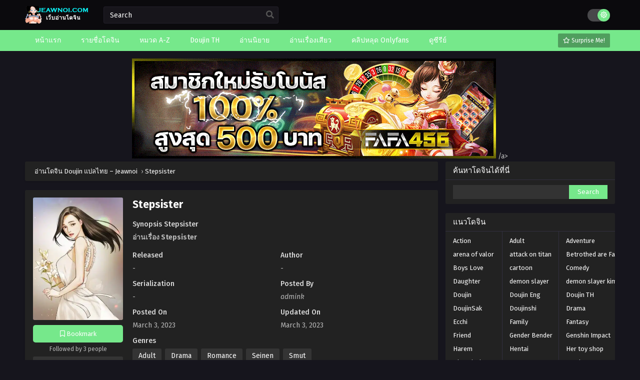

--- FILE ---
content_type: text/html; charset=UTF-8
request_url: https://jeawnoi.com/manga/stepsister/
body_size: 17916
content:
<!DOCTYPE html PUBLIC "-//W3C//DTD XHTML 1.0 Transitional//EN" "https://www.w3.org/TR/xhtml1/DTD/xhtml1-transitional.dtd"><html xmlns="https://www.w3.org/1999/xhtml" lang="en-US" prefix="og: https://ogp.me/ns#"><head profile="http://gmpg.org/xfn/11"><meta http-equiv="Content-Type" content="text/html; charset=UTF-8" /><meta name="viewport" content="width=device-width" /><meta name="theme-color" content="#76e88b"><meta name="msapplication-navbutton-color" content="#76e88b"><meta name="apple-mobile-web-app-capable" content="yes"><meta name="apple-mobile-web-app-status-bar-style" content="#76e88b"><div id="fb-root"></div> <script async defer crossorigin="anonymous" src="https://connect.facebook.net/en_US/sdk.js#xfbml=1&version=v17.0" nonce="549443259368787"></script> <title>อ่านโดจิน Stepsister | แปลไทย jeawnoi.com</title><meta name="description" content="อ่านโดจิน Doujin แปลไทย - Jeawnoi Stepsister"/><meta name="robots" content="follow, index, max-snippet:-1, max-video-preview:-1, max-image-preview:large"/><link rel="canonical" href="https://jeawnoi.com/manga/stepsister/" /><meta property="og:locale" content="en_US" /><meta property="og:type" content="article" /><meta property="og:title" content="อ่านโดจิน Stepsister | แปลไทย jeawnoi.com" /><meta property="og:description" content="อ่านโดจิน Doujin แปลไทย - Jeawnoi Stepsister" /><meta property="og:url" content="https://jeawnoi.com/manga/stepsister/" /><meta property="og:site_name" content="อ่านโดจิน Doujin แปลไทย - Jeawnoi" /><meta property="og:updated_time" content="2023-03-03T11:45:46+07:00" /><meta property="og:image" content="https://jeawnoi.com/wp-content/uploads/2023/03/104.webp" /><meta property="og:image:secure_url" content="https://jeawnoi.com/wp-content/uploads/2023/03/104.webp" /><meta property="og:image:width" content="350" /><meta property="og:image:height" content="476" /><meta property="og:image:alt" content="Stepsister" /><meta property="og:image:type" content="image/webp" /><meta name="twitter:card" content="summary_large_image" /><meta name="twitter:title" content="อ่านโดจิน Stepsister | แปลไทย jeawnoi.com" /><meta name="twitter:description" content="อ่านโดจิน Doujin แปลไทย - Jeawnoi Stepsister" /><meta name="twitter:image" content="https://jeawnoi.com/wp-content/uploads/2023/03/104.webp" />
 <script type="text/javascript">/*<![CDATA[*//*  */
window._wpemojiSettings = {"baseUrl":"https:\/\/s.w.org\/images\/core\/emoji\/15.0.3\/72x72\/","ext":".png","svgUrl":"https:\/\/s.w.org\/images\/core\/emoji\/15.0.3\/svg\/","svgExt":".svg","source":{"concatemoji":"https:\/\/jeawnoi.com\/wp-includes\/js\/wp-emoji-release.min.js?ver=6.5.7"}};
/*! This file is auto-generated */
!function(i,n){var o,s,e;function c(e){try{var t={supportTests:e,timestamp:(new Date).valueOf()};sessionStorage.setItem(o,JSON.stringify(t))}catch(e){}}function p(e,t,n){e.clearRect(0,0,e.canvas.width,e.canvas.height),e.fillText(t,0,0);var t=new Uint32Array(e.getImageData(0,0,e.canvas.width,e.canvas.height).data),r=(e.clearRect(0,0,e.canvas.width,e.canvas.height),e.fillText(n,0,0),new Uint32Array(e.getImageData(0,0,e.canvas.width,e.canvas.height).data));return t.every(function(e,t){return e===r[t]})}function u(e,t,n){switch(t){case"flag":return n(e,"\ud83c\udff3\ufe0f\u200d\u26a7\ufe0f","\ud83c\udff3\ufe0f\u200b\u26a7\ufe0f")?!1:!n(e,"\ud83c\uddfa\ud83c\uddf3","\ud83c\uddfa\u200b\ud83c\uddf3")&&!n(e,"\ud83c\udff4\udb40\udc67\udb40\udc62\udb40\udc65\udb40\udc6e\udb40\udc67\udb40\udc7f","\ud83c\udff4\u200b\udb40\udc67\u200b\udb40\udc62\u200b\udb40\udc65\u200b\udb40\udc6e\u200b\udb40\udc67\u200b\udb40\udc7f");case"emoji":return!n(e,"\ud83d\udc26\u200d\u2b1b","\ud83d\udc26\u200b\u2b1b")}return!1}function f(e,t,n){var r="undefined"!=typeof WorkerGlobalScope&&self instanceof WorkerGlobalScope?new OffscreenCanvas(300,150):i.createElement("canvas"),a=r.getContext("2d",{willReadFrequently:!0}),o=(a.textBaseline="top",a.font="600 32px Arial",{});return e.forEach(function(e){o[e]=t(a,e,n)}),o}function t(e){var t=i.createElement("script");t.src=e,t.defer=!0,i.head.appendChild(t)}"undefined"!=typeof Promise&&(o="wpEmojiSettingsSupports",s=["flag","emoji"],n.supports={everything:!0,everythingExceptFlag:!0},e=new Promise(function(e){i.addEventListener("DOMContentLoaded",e,{once:!0})}),new Promise(function(t){var n=function(){try{var e=JSON.parse(sessionStorage.getItem(o));if("object"==typeof e&&"number"==typeof e.timestamp&&(new Date).valueOf()<e.timestamp+604800&&"object"==typeof e.supportTests)return e.supportTests}catch(e){}return null}();if(!n){if("undefined"!=typeof Worker&&"undefined"!=typeof OffscreenCanvas&&"undefined"!=typeof URL&&URL.createObjectURL&&"undefined"!=typeof Blob)try{var e="postMessage("+f.toString()+"("+[JSON.stringify(s),u.toString(),p.toString()].join(",")+"));",r=new Blob([e],{type:"text/javascript"}),a=new Worker(URL.createObjectURL(r),{name:"wpTestEmojiSupports"});return void(a.onmessage=function(e){c(n=e.data),a.terminate(),t(n)})}catch(e){}c(n=f(s,u,p))}t(n)}).then(function(e){for(var t in e)n.supports[t]=e[t],n.supports.everything=n.supports.everything&&n.supports[t],"flag"!==t&&(n.supports.everythingExceptFlag=n.supports.everythingExceptFlag&&n.supports[t]);n.supports.everythingExceptFlag=n.supports.everythingExceptFlag&&!n.supports.flag,n.DOMReady=!1,n.readyCallback=function(){n.DOMReady=!0}}).then(function(){return e}).then(function(){var e;n.supports.everything||(n.readyCallback(),(e=n.source||{}).concatemoji?t(e.concatemoji):e.wpemoji&&e.twemoji&&(t(e.twemoji),t(e.wpemoji)))}))}((window,document),window._wpemojiSettings);
/*  *//*]]>*/</script> <style id='wp-emoji-styles-inline-css' type='text/css'>img.wp-smiley, img.emoji {
		display: inline !important;
		border: none !important;
		box-shadow: none !important;
		height: 1em !important;
		width: 1em !important;
		margin: 0 0.07em !important;
		vertical-align: -0.1em !important;
		background: none !important;
		padding: 0 !important;
	}</style><style id='classic-theme-styles-inline-css' type='text/css'>/*! This file is auto-generated */
.wp-block-button__link{color:#fff;background-color:#32373c;border-radius:9999px;box-shadow:none;text-decoration:none;padding:calc(.667em + 2px) calc(1.333em + 2px);font-size:1.125em}.wp-block-file__button{background:#32373c;color:#fff;text-decoration:none}</style><link data-optimized="1" rel='stylesheet' id='style-css' href='https://jeawnoi.com/wp-content/litespeed/css/8d63c3f32a8439471d39aae5a0d0532f.css?ver=ab7ea' type='text/css' media='all' /><link data-optimized="1" rel='stylesheet' id='lightstyle-css' href='https://jeawnoi.com/wp-content/litespeed/css/88589ea6e3666ea592283f3c35cf8d2e.css?ver=4f1c9' type='text/css' media='all' /><link data-optimized="1" rel='stylesheet' id='owl-carousel-css' href='https://jeawnoi.com/wp-content/litespeed/css/6d4715b23f777a2a49a4eb0ed97977c0.css?ver=58695' type='text/css' media='all' /> <script>var baseurl = "https://jeawnoi.com/";
		var ajaxurl = "https://jeawnoi.com/wp-admin/admin-ajax.php";
		var max_bookmark = 30; 
		var max_history = 10;
		var defaultTheme = "darkmode";
		var tsLogoLight = "https://jeawnoi.com/wp-content/uploads/2023/07/jeawnoi-1.png";
		var tsLogoDark = "https://jeawnoi.com/wp-content/uploads/2023/07/jeawnoi-1.png";
		const ts_lang = {"bookmark_bookmark_label":"Bookmark","bookmark_bookmarked_label":"Bookmarked","bookmark_max_item_reached":"Sorry, you reached your bookmark limit, \nplease remove other manga from bookmark","bookmark_browser_not_supported":"Sorry, your browser does not support this feature.\nUse Google Chrome \/ Firefox."};</script> <script type="text/javascript" src="https://jeawnoi.com/wp-content/themes/mangastream/assets/js/jquery.min.js?ver=3.6.0" id="jquery-js"></script> <script data-optimized="1" type="text/javascript" src="https://jeawnoi.com/wp-content/litespeed/js/7929fb37b149b3ba9f3ec75c8769a81d.js?ver=b2604" id="bookmarks_script-js"></script> <script data-optimized="1" type="text/javascript" src="https://jeawnoi.com/wp-content/litespeed/js/656a0812207ab1402fbf4e3ee38c71cb.js?ver=565c1" id="history_script-js"></script> <script data-optimized="1" type="text/javascript" src="https://jeawnoi.com/wp-content/litespeed/js/a70ebe56391230307d78b859d15cffdc.js?ver=fdf52" id="tsfn_scripts-js"></script> <script data-optimized="1" type="text/javascript" src="https://jeawnoi.com/wp-content/litespeed/js/6270559ef1a05d6517510352aaa2dfd2.js?ver=ab85a" id="owl-carousel-js"></script> <script data-optimized="1" type="text/javascript" src="https://jeawnoi.com/wp-content/litespeed/js/023c278adb3d5570eb307d4170a0e35e.js?ver=60983" id="nsfw_scripts-js"></script> <script data-optimized="1" type="text/javascript" src="https://jeawnoi.com/wp-content/litespeed/js/e0844282297ae9d02e645de14a7ab98a.js?ver=78f2a" id="blueimp-js"></script> <script data-optimized="1" type="text/javascript" src="https://jeawnoi.com/wp-content/litespeed/js/d558152fdc66714ec560628982afa07b.js?ver=5eaae" id="chapter-search-js"></script> <link rel="https://api.w.org/" href="https://jeawnoi.com/wp-json/" /><link rel="EditURI" type="application/rsd+xml" title="RSD" href="https://jeawnoi.com/xmlrpc.php?rsd" /><meta name="generator" content="WordPress 6.5.7" /><link rel='shortlink' href='https://jeawnoi.com/?p=23037' /><link rel="alternate" type="application/json+oembed" href="https://jeawnoi.com/wp-json/oembed/1.0/embed?url=https%3A%2F%2Fjeawnoi.com%2Fmanga%2Fstepsister%2F" /><link rel="alternate" type="text/xml+oembed" href="https://jeawnoi.com/wp-json/oembed/1.0/embed?url=https%3A%2F%2Fjeawnoi.com%2Fmanga%2Fstepsister%2F&#038;format=xml" /> <script type="text/javascript">/*<![CDATA[*/var sf_templates = "<a href=\"{search_url_escaped}\">View All Results<\/a>";
                var sf_position = '0';
                var sf_input = '.search-live';
                jQuery(document).ready(function(){
                    jQuery(sf_input).ajaxyLiveSearch({"expand":false,"searchUrl":"https:\/\/jeawnoi.com\/?s=%s","text":"Search","delay":500,"iwidth":180,"width":350,"ajaxUrl":"https:\/\/jeawnoi.com\/wp-admin\/admin-ajax.php","rtl":0});
                    jQuery(".live-search_ajaxy-selective-input").keyup(function() {
                        var width = jQuery(this).val().length * 8;
                        if(width < 50) {
                            width = 50;
                        }
                        jQuery(this).width(width);
                    });
                    jQuery(".live-search_ajaxy-selective-search").click(function() {
                        jQuery(this).find(".live-search_ajaxy-selective-input").focus();
                    });
                    jQuery(".live-search_ajaxy-selective-close").click(function() {
                        jQuery(this).parent().remove();
                    });
                });/*]]>*/</script> <script>$(document).ready(function(){
		$(".shme").click(function(){
			$(".mm").toggleClass("shwx");
		});
		$(".topmobile").click(function(){
			$(".topmobcon").toggleClass("topmobshow");
		});
		$(".srcmob").click(function(){
			$(".minmb").toggleClass("minmbx");
		});
	});</script> <script type="text/javascript">$(document).ready(function(){
	
	//Check to see if the window is top if not then display button
	$(window).scroll(function(){
		if ($(this).scrollTop() > 100) {
			$('.scrollToTop').fadeIn();
		} else {
			$('.scrollToTop').fadeOut();
		}
	});
	
	//Click event to scroll to top
	$('.scrollToTop').click(function(){
		$('html, body').animate({scrollTop : 0},800);
		return false;
	});
	
});</script> <style>#main-menu,.slider:before, .serieslist.pop ul li.topone .limit .bw .ctr,.releases .vl,.scrollToTop,#sidebar #bm-history li a:hover,.hpage a,#footer .footermenu,.footer-az .az-list li a,.bigcontent .infox .spe span:before,.bxcl ul li span.dt a,.bookmark,.commentx #submit,.bs .bsx .limit .type,.radiox input:checked ~ .checkmarkx,.advancedsearch button.searchz,.lightmode .nav_apb a:hover,.lista a,.lightmode .lista a:hover,.nextprev a,.disqusmen #commentform #submit, .blogbox .btitle .vl, .bigblogt span a {background:#76e88b} .pagination span.page-numbers.current,.quickfilter .filters .filter.submit button,#sidebar .section .ts-wpop-series-gen .ts-wpop-nav-tabs li.active a,#gallery.owl-loaded .owl-dots .owl-dot.active span {background:#76e88b !important} 
	#sidebar .section #searchform #searchsubmit,.series-gen .nav-tabs li.active a,.lastend .inepcx a,.nav_apb a:hover,#top-menu li a:hover,.readingnav.rnavbot .readingnavbot .readingbar .readingprogress,.lightmode .bigcontent .infox .wd-full .mgen a:hover,.lightmode .bxcl ul li .chbox:hover,.lightmode ul.taxindex li a:hover,.comment-list .comment-body .reply a:hover,.topmobile,.bxcl ul::-webkit-scrollbar-thumb,.lightmode .slider:before,.quickfilter .filters .filter .genrez::-webkit-scrollbar-thumb {background:#76e88b} 
	.lightmode #sidebar .section h4, .lightmode .serieslist ul li .ctr,.listupd .utao .uta .luf ul li,.lightmode .bs .bsx:hover .tt,.soralist ul,a:hover,.lightmode .blogbox .btitle h3,.lightmode .blogbox .btitle h1,.bxcl ul li .lchx a:visited, .listupd .utao .uta .luf ul li a:visited,.lightmode .pagination a:hover,.lightmode a:hover,#sidebar .serieslist ul li .leftseries h2 a:hover,.bs.styletere .epxs,.bxcl ul li .dt a,.lightmode .bigcontent .infox .wd-full .mgen a,.lightmode #sidebar .serieslist ul li .leftseries h2 a:hover,.comment-list .comment-body .reply a,.bxcl ul li .eph-num a:visited,.headpost .allc a {color:#76e88b} 
	.bxcl ul li .lchx a:visited, .listupd .utao .uta .luf ul li a:visited {color:#76e88b !important} 
	.lightmode .serieslist ul li .ctr,.advancedsearch button.searchz,.lista a,.lightmode .lista a:hover,.blogbox .boxlist .bma .bmb .bmba, .page.blog .thumb,#sidebar .section #searchform #searchsubmit,.lightmode .bigcontent .infox .wd-full .mgen a,.lightmode .bxcl ul li .chbox:hover, .comment-list .comment-body .reply a {border-color:#76e88b}
	.hpage a:hover{color:#FFF !important;}
	@media only screen and (max-width:800px) {
		.lightmode.black .th, .lightmode .th, .th, .surprise{background:#76e88b} 
		#main-menu {background: rgba(28,28,28,0.95);}
	}</style><link rel="icon" href="https://jeawnoi.com/wp-content/uploads/2023/07/cropped-BTHENTAITHAI.COM__009763__001Mw-32x32.jpg" sizes="32x32" /><link rel="icon" href="https://jeawnoi.com/wp-content/uploads/2023/07/cropped-BTHENTAITHAI.COM__009763__001Mw-192x192.jpg" sizes="192x192" /><link rel="apple-touch-icon" href="https://jeawnoi.com/wp-content/uploads/2023/07/cropped-BTHENTAITHAI.COM__009763__001Mw-180x180.jpg" /><meta name="msapplication-TileImage" content="https://jeawnoi.com/wp-content/uploads/2023/07/cropped-BTHENTAITHAI.COM__009763__001Mw-270x270.jpg" /><style type="text/css" id="wp-custom-css">.fb-comments iframe {
    background: #fff; /* ตั้งค่าแบ็กกราวด์ของ iframe เป็นสีดำ */
    color: #fff; /* ตั้งค่าตัวหนังสือเป็นสีขาว */
}</style></head><body class="darkmode" itemscope="itemscope" itemtype="http://schema.org/WebPage"> <script>ts_darkmode.init();</script> <div class="th"><div class="centernav bound"><div class="shme"><i class="fa fa-bars" aria-hidden="true"></i></div><header role="banner" itemscope itemtype="http://schema.org/WPHeader"><div class="site-branding logox">
<span class="logos">
<a title="อ่านโดจิน Doujin แปลไทย &#8211; Jeawnoi - โดจินแปลไทย โดจินภาพสี อัพเดทใหม่ทุกวัน hentai มีโดจินมากมายให้เลือกอ่าน อย่าลืมแวะมาอ่านได้ที่ Jeawnoi.com เว็บอ่านโดจินออนไลน์.: Read doujin hentai online support Mobile Jeawnoi.com" itemprop="url" href="https://jeawnoi.com/"><img src="https://jeawnoi.com/wp-content/uploads/2023/07/jeawnoi-1.png.webp" alt="อ่านโดจิน Doujin แปลไทย &#8211; Jeawnoi - โดจินแปลไทย โดจินภาพสี อัพเดทใหม่ทุกวัน hentai มีโดจินมากมายให้เลือกอ่าน อย่าลืมแวะมาอ่านได้ที่ Jeawnoi.com เว็บอ่านโดจินออนไลน์.: Read doujin hentai online support Mobile Jeawnoi.com"><span class="hdl">อ่านโดจิน Doujin แปลไทย &#8211; Jeawnoi</span></a>
</span>
<span class="mobilelogo">
<a href="https://jeawnoi.com/"><img src="https://jeawnoi.com/wp-content/uploads/2023/07/jeawnoi-1.png.webp" /></a>
</span><meta itemprop="name" content="อ่านโดจิน Doujin แปลไทย &#8211; Jeawnoi" /></div></header><div class="searchx minmb"><form action="https://jeawnoi.com/" id="form" method="get" itemprop="potentialAction" itemscope itemtype="http://schema.org/SearchAction"><meta itemprop="target" content="https://jeawnoi.com/?s={query}"/>
<input id="s" itemprop="query-input" class="search-live" type="text" placeholder="Search" name="s"/>
<button type="submit" id="submit"><i class="fas fa-search" aria-hidden="true"></i></button><div class="srcmob srccls"><i class="fas fa-times-circle"></i></div></form></div><div class="srcmob"><i class="fas fa-search" aria-hidden="true"></i></div><div id="thememode">
<label class="switch">
<input type="checkbox">
<span class="slider round"></span>
</label></div> <script>if (localStorage.getItem("thememode") == null){
				if (defaultTheme == "lightmode"){
					jQuery(".logos img").attr('src', 'https://jeawnoi.com/wp-content/uploads/2023/07/jeawnoi-1.png');
					jQuery("#thememode input[type='checkbox']").prop('checked', false);
				}else{
					jQuery(".logos img").attr('src', 'https://jeawnoi.com/wp-content/uploads/2023/07/jeawnoi-1.png');
					jQuery("#thememode input[type='checkbox']").prop('checked', true);
				}
			}else if (localStorage.getItem("thememode") == "lightmode"){
				jQuery(".logos img").attr('src', 'https://jeawnoi.com/wp-content/uploads/2023/07/jeawnoi-1.png');
				jQuery("#thememode input[type='checkbox']").prop('checked', false);
			}else{
				jQuery(".logos img").attr('src', 'https://jeawnoi.com/wp-content/uploads/2023/07/jeawnoi-1.png');
				jQuery("#thememode input[type='checkbox']").prop('checked', true);
			}</script> </div></div><nav id="main-menu" class="mm"><div class="centernav"><div class="bound">
<span itemscope="itemscope" itemtype="http://schema.org/SiteNavigationElement" role="navigation"><ul id="menu-home" class="menu"><li id="menu-item-51" class="menu-item menu-item-type-custom menu-item-object-custom menu-item-home menu-item-51"><a href="https://jeawnoi.com/" itemprop="url"><span itemprop="name">หน้าแรก</span></a></li><li id="menu-item-53" class="menu-item menu-item-type-custom menu-item-object-custom menu-item-53"><a href="/manga" itemprop="url"><span itemprop="name">รายชื่อโดจิน</span></a></li><li id="menu-item-52" class="menu-item menu-item-type-post_type menu-item-object-page menu-item-52"><a href="https://jeawnoi.com/az-list/" itemprop="url"><span itemprop="name">หมวด A-Z</span></a></li><li id="menu-item-823" class="menu-item menu-item-type-taxonomy menu-item-object-genres menu-item-823"><a href="https://jeawnoi.com/genres/doujin-th/" itemprop="url"><span itemprop="name">Doujin TH</span></a></li><li id="menu-item-10680" class="menu-item menu-item-type-custom menu-item-object-custom menu-item-10680"><a href="https://novel00.com/" itemprop="url"><span itemprop="name">อ่านนิยาย</span></a></li><li id="menu-item-13261" class="menu-item menu-item-type-custom menu-item-object-custom menu-item-13261"><a href="https://sawjang.com/blog/" itemprop="url"><span itemprop="name">อ่านเรื่องเสียว</span></a></li><li id="menu-item-22102" class="menu-item menu-item-type-custom menu-item-object-custom menu-item-22102"><a href="https://24-fanss.com/" itemprop="url"><span itemprop="name">คลิปหลุด Onlyfans</span></a></li><li id="menu-item-22104" class="menu-item menu-item-type-custom menu-item-object-custom menu-item-22104"><a href="https://series-168.com/" itemprop="url"><span itemprop="name">ดูซีรีย์</span></a></li></ul></span>
<a href="https://jeawnoi.com/random" class="surprise"><i class="far fa-star" aria-hidden="true"></i> Surprise Me!</a><div class="clear"></div></div></div></nav><div id="content"><div class="wrapper"><center>
<a href="https://www.fmone1035.com/" target="_blank"><img src="https://jeawnoi.com/wp-content/uploads/2025/04/d63f552678f68b5c43065d84bcc96e07.gif" Alt="สล็อตเว็บตรง"> </a>/a></center><div class="postbody"><article id="post-23037" class="post-23037 hentry" itemscope="itemscope" itemtype="http://schema.org/CreativeWorkSeries"><div class="ts-breadcrumb bixbox"><ol itemscope="" itemtype="http://schema.org/BreadcrumbList"><li itemprop="itemListElement" itemscope="" itemtype="http://schema.org/ListItem">
<a itemprop="item" href="https://jeawnoi.com/"><span itemprop="name">อ่านโดจิน Doujin แปลไทย &#8211; Jeawnoi</span></a><meta itemprop="position" content="1"></li>
›<li itemprop="itemListElement" itemscope="" itemtype="http://schema.org/ListItem">
<a itemprop="item" href="https://jeawnoi.com/manga/stepsister/"><span itemprop="name">Stepsister</span></a><meta itemprop="position" content="2"></li></ol></div><div class="bixbox animefull"><div class="bigcontent nobigcover"><div class="thumbook"><div class="thumb" itemprop="image" itemscope itemtype="https://schema.org/ImageObject">
<img width="350" height="476" src="https://jeawnoi.com/wp-content/uploads/2023/03/104.webp" class="attachment- size- wp-post-image" alt="Stepsister" title="Stepsister" itemprop="image" decoding="async" fetchpriority="high" /></div><div class="rt"><div data-id="23037" class="bookmark"><i class="far fa-bookmark" aria-hidden="true"></i> Bookmark</div><div class="bmc">Followed by 3 people</div><div class="rating"><div class="rating-prc" itemscope="itemscope" itemprop="aggregateRating" itemtype="//schema.org/AggregateRating"><meta itemprop="worstRating" content="1"><meta itemprop="bestRating" content="10"><meta itemprop="ratingCount" content="10"><div class="rtp"><div class="rtb"><span style="width:77%"></span></div></div><div class="num" itemprop="ratingValue" content="7.7">7.7</div></div></div><div class="tsinfo"><div class="imptdt">
Status <i>Ongoing</i></div><div class="imptdt">
Type <a href="/manga/?order=title&type=Manhwa">Manhwa</a></div></div></div></div><div class="infox"><h1 class="entry-title" itemprop="name">Stepsister</h1><div class="wd-full"><h2>Synopsis Stepsister</h2><div class="entry-content entry-content-single" itemprop="description"><p><strong>อ่านเรื่อง Stepsister</strong></p></div></div><div class="flex-wrap"><div class="fmed">
<b>Released</b>
<span>
-						</span></div><div class="fmed">
<b>Author</b>
<span>
-						</span></div></div><div class="flex-wrap"><div class="fmed">
<b>Serialization</b>
<span>
-						</span></div><div class="fmed">
<b>Posted By</b>
<span itemprop="author" itemscope itemtype="https://schema.org/Person" class="author vcard">
<i itemprop="name">admink</i>
</span></div></div><div class="flex-wrap"><div class="fmed">
<b>Posted On</b>
<span>
<time itemprop="datePublished" datetime="2023-03-03T11:37:12+07:00">March 3, 2023</time>
</span></div><div class="fmed">
<b>Updated On</b>
<span>
<time itemprop="dateModified" datetime="2023-03-03T11:45:46+07:00">March 3, 2023</time>
</span></div></div><div class="wd-full"><b>Genres</b><span class="mgen"><a href="https://jeawnoi.com/genres/adult/" rel="tag">Adult</a> <a href="https://jeawnoi.com/genres/drama/" rel="tag">Drama</a> <a href="https://jeawnoi.com/genres/romance/" rel="tag">Romance</a> <a href="https://jeawnoi.com/genres/seinen/" rel="tag">Seinen</a> <a href="https://jeawnoi.com/genres/smut/" rel="tag">Smut</a></span></div></div></div><div class="bottom">
<strong>Keywords: </strong> read stepsister, stepsister english, stepsister eng, download stepsister eng, read stepsister online</div></div><div class="alr">Warning, the series titled "Stepsister" may contain violence, blood or sexual content that is not appropriate for minors.</div><div class="bixbox bxcl epcheck"><div class="releases"><h2>Chapter Stepsister</h2></div><div class="lastend"><div class="inepcx">
<a href="#/">
<span>First Chapter</span>
<span class="epcur epcurfirst">Chapter ?</span>
</a></div><div class="inepcx">
<a href="https://jeawnoi.com/stepsister-%e0%b8%95%e0%b8%ad%e0%b8%99%e0%b8%97%e0%b8%b5%e0%b9%88-4/">
<span>New Chapter</span>
<span class="epcur epcurlast">Chapter 4</span>
</a></div></div><div class="search-chapter">
<input id="searchchapter" type="text" placeholder="Search Chapter. Example: 25 or 178" autocomplete="off"></div><div class="eplister" id="chapterlist"><ul ><li data-num="4"><div class="chbox"><div class="eph-num">
<a href="https://jeawnoi.com/stepsister-%e0%b8%95%e0%b8%ad%e0%b8%99%e0%b8%97%e0%b8%b5%e0%b9%88-4/">
<span class="chapternum">Chapter 4</span>
<span class="chapterdate">March 3, 2023</span>
</a></div></div></li><li data-num="3"><div class="chbox"><div class="eph-num">
<a href="https://jeawnoi.com/stepsister-%e0%b8%95%e0%b8%ad%e0%b8%99%e0%b8%97%e0%b8%b5%e0%b9%88-3/">
<span class="chapternum">Chapter 3</span>
<span class="chapterdate">March 3, 2023</span>
</a></div></div></li><li data-num="2"><div class="chbox"><div class="eph-num">
<a href="https://jeawnoi.com/stepsister-%e0%b8%95%e0%b8%ad%e0%b8%99%e0%b8%97%e0%b8%b5%e0%b9%88-2/">
<span class="chapternum">Chapter 2</span>
<span class="chapterdate">March 3, 2023</span>
</a></div></div></li><li data-num="1" class="first-chapter"><div class="chbox"><div class="eph-num">
<a href="https://jeawnoi.com/stepsister-%e0%b8%95%e0%b8%ad%e0%b8%99%e0%b8%97%e0%b8%b5%e0%b9%88-1/">
<span class="chapternum">Chapter 1</span>
<span class="chapterdate">March 3, 2023</span>
</a></div></div></li></ul></div></div> <script>var chapterSearchNotFound = "No Chapter Found";
		series_chapters.setFirstChapterData();
		series_chapters.controlSearchInput();</script> <div class="bixbox"><div class="releases"><h2><span>Related Series</span></h2></div><div class="listupd"><div class="bs"><div class="bsx">
<a href="https://jeawnoi.com/manga/wonderful-new-world/" title="Wonderful New World โลกใบใหม่ที่แสนวิเศษ"><div class="limit"><div class="ply"></div>
<span class="type Manhwa">Manhwa</span>			<img src="https://jeawnoi.com/wp-content/uploads/2021/09/20190327_182331-221x300.jpg.webp" class="ts-post-image wp-post-image attachment-medium size-medium" loading="lazy" width="221" height="300"/></div><div class="bigor"><div class="tt">
Wonderful New World โลกใบใหม่ที่แสนวิเศษ</div><div class="adds"><div class="epxs">Chapter 262</div><div class="rt"><div class="rating"><div class="rating-prc"><div class="rtp"><div class="rtb"><span style="width:65%"></span></div></div></div><div class="numscore">6.5</div></div></div></div></div>
</a></div></div><div class="bs"><div class="bsx">
<a href="https://jeawnoi.com/manga/fruitless/" title="Fruitless"><div class="limit"><div class="ply"></div>
<span class="type Manhwa">Manhwa</span>			<img src="https://jeawnoi.com/wp-content/uploads/2024/02/Fruitless-212x300.jpg.webp" class="ts-post-image wp-post-image attachment-medium size-medium" loading="lazy" width="212" height="300"/></div><div class="bigor"><div class="tt">
Fruitless</div><div class="adds"><div class="epxs">Chapter 6</div><div class="rt"><div class="rating"><div class="rating-prc"><div class="rtp"><div class="rtb"><span style="width:57%"></span></div></div></div><div class="numscore">5.7</div></div></div></div></div>
</a></div></div><div class="bs"><div class="bsx">
<a href="https://jeawnoi.com/manga/the-cheat-code-hitter-fucks-them-all/" title="The Cheat Code Hitter Fucks Them All"><div class="limit"><div class="ply"></div>
<span class="type Manhwa">Manhwa</span>			<img src="https://jeawnoi.com/wp-content/uploads/2024/03/The-Cheat-Code-Hitter-Fucks-Them-All-159x300.jpg.webp" class="ts-post-image wp-post-image attachment-medium size-medium" loading="lazy" width="159" height="300"/></div><div class="bigor"><div class="tt">
The Cheat Code Hitter Fucks Them All</div><div class="adds"><div class="epxs">Chapter 77</div><div class="rt"><div class="rating"><div class="rating-prc"><div class="rtp"><div class="rtb"><span style="width:83%"></span></div></div></div><div class="numscore">8.3</div></div></div></div></div>
</a></div></div><div class="bs"><div class="bsx">
<a href="https://jeawnoi.com/manga/netoraserare/" title="Netoraserare แรกแย้มแห่งบาป"><div class="limit"><div class="ply"></div>
<span class="status Completed">จบแล้ว</span>			<span class="type Manga">Manga</span>			<img src="https://jeawnoi.com/wp-content/uploads/2021/12/Netoraserare-212x300.jpg.webp" class="ts-post-image wp-post-image attachment-medium size-medium" loading="lazy" width="212" height="300"/></div><div class="bigor"><div class="tt">
Netoraserare แรกแย้มแห่งบาป</div><div class="adds"><div class="epxs">Chapter 27 จบ</div><div class="rt"><div class="rating"><div class="rating-prc"><div class="rtp"><div class="rtb"><span style="width:64%"></span></div></div></div><div class="numscore">6.4</div></div></div></div></div>
</a></div></div><div class="bs"><div class="bsx">
<a href="https://jeawnoi.com/manga/a-good-day-to-camp/" title="A Good Day to Camp"><div class="limit"><div class="ply"></div>
<span class="type Manhwa">Manhwa</span>			<img src="https://jeawnoi.com/wp-content/uploads/2022/03/A-Good-Day-to-Camp-214x300.jpg.webp" class="ts-post-image wp-post-image attachment-medium size-medium" loading="lazy" width="214" height="300"/></div><div class="bigor"><div class="tt">
A Good Day to Camp</div><div class="adds"><div class="epxs">Chapter 25</div><div class="rt"><div class="rating"><div class="rating-prc"><div class="rtp"><div class="rtb"><span style="width:45%"></span></div></div></div><div class="numscore">4.5</div></div></div></div></div>
</a></div></div></div></div>
<span style="display: none;" itemprop="publisher" itemscope itemtype="https://schema.org/Organization">
<span style="display: none;" itemprop="logo" itemscope itemtype="https://schema.org/ImageObject"><meta itemprop="url" content="https://jeawnoi.com/wp-content/uploads/2023/07/jeawnoi-1.png">
</span><meta itemprop="name" content="อ่านโดจิน Doujin แปลไทย &#8211; Jeawnoi">
</span></article></div> <script>jQuery(document).ready(function(){jQuery.ajax({url:ajaxurl,type:'post',data:{action:'dynamic_view_ajax',post_id:23037},success:function(response){}});});</script> <div id="sidebar"><div class="section"><div class="releases"><h3>ค้นหาโดจินได้ที่นี่</h3></div><form role="search" method="get" id="searchform" class="searchform" action="https://jeawnoi.com/"><div>
<label class="screen-reader-text" for="s">Search for:</label>
<input type="text" value="" name="s" id="s" />
<input type="submit" id="searchsubmit" value="Search" /></div></form></div><div class="section"><div class="releases"><h3>แนวโดจิน</h3></div><ul class='genre'><li><a href="https://jeawnoi.com/genres/action/" title="View all series in Action" >Action</a></li><li><a href="https://jeawnoi.com/genres/adult/" title="View all series in Adult" >Adult</a></li><li><a href="https://jeawnoi.com/genres/adventure/" title="View all series in Adventure" >Adventure</a></li><li><a href="https://jeawnoi.com/genres/arena-of-valor/" title="View all series in arena of valor" >arena of valor</a></li><li><a href="https://jeawnoi.com/genres/attack-on-titan/" title="View all series in attack on titan" >attack on titan</a></li><li><a href="https://jeawnoi.com/genres/betrothed-are-fair-game/" title="View all series in Betrothed are Fair Game" >Betrothed are Fair Game</a></li><li><a href="https://jeawnoi.com/genres/boys-love/" title="View all series in Boys Love" >Boys Love</a></li><li><a href="https://jeawnoi.com/genres/cartoon/" title="View all series in cartoon" >cartoon</a></li><li><a href="https://jeawnoi.com/genres/comedy/" title="View all series in Comedy" >Comedy</a></li><li><a href="https://jeawnoi.com/genres/daughter/" title="View all series in Daughter" >Daughter</a></li><li><a href="https://jeawnoi.com/genres/demon-slayer/" title="View all series in demon slayer" >demon slayer</a></li><li><a href="https://jeawnoi.com/genres/demon-slayer-kimetsu-no-yaiba/" title="View all series in demon slayer kimetsu no yaiba" >demon slayer kimetsu no yaiba</a></li><li><a href="https://jeawnoi.com/genres/doujin/" title="View all series in Doujin" >Doujin</a></li><li><a href="https://jeawnoi.com/genres/doujin-hentai/" title="View all series in Doujin Eng" >Doujin Eng</a></li><li><a href="https://jeawnoi.com/genres/doujin-th/" title="View all series in Doujin TH" >Doujin TH</a></li><li><a href="https://jeawnoi.com/genres/doujinsak/" title="View all series in DoujinSak" >DoujinSak</a></li><li><a href="https://jeawnoi.com/genres/doujinshi/" title="View all series in Doujinshi" >Doujinshi</a></li><li><a href="https://jeawnoi.com/genres/drama/" title="View all series in Drama" >Drama</a></li><li><a href="https://jeawnoi.com/genres/ecchi/" title="View all series in Ecchi" >Ecchi</a></li><li><a href="https://jeawnoi.com/genres/family/" title="View all series in Family" >Family</a></li><li><a href="https://jeawnoi.com/genres/fantasy/" title="View all series in Fantasy" >Fantasy</a></li><li><a href="https://jeawnoi.com/genres/friend/" title="View all series in Friend" >Friend</a></li><li><a href="https://jeawnoi.com/genres/gender-bender/" title="View all series in Gender Bender" >Gender Bender</a></li><li><a href="https://jeawnoi.com/genres/genshin-impact/" title="View all series in Genshin Impact" >Genshin Impact</a></li><li><a href="https://jeawnoi.com/genres/harem/" title="View all series in Harem" >Harem</a></li><li><a href="https://jeawnoi.com/genres/hentai/" title="View all series in Hentai" >Hentai</a></li><li><a href="https://jeawnoi.com/genres/her-toy-shop/" title="View all series in Her toy shop" >Her toy shop</a></li><li><a href="https://jeawnoi.com/genres/historical/" title="View all series in Historical" >Historical</a></li><li><a href="https://jeawnoi.com/genres/horror/" title="View all series in Horror" >Horror</a></li><li><a href="https://jeawnoi.com/genres/josei/" title="View all series in Josei" >Josei</a></li><li><a href="https://jeawnoi.com/genres/kimetsu-no-yaiba/" title="View all series in kimetsu no yaiba" >kimetsu no yaiba</a></li><li><a href="https://jeawnoi.com/genres/kitsch-disrespectful-bitch/" title="View all series in Kitsch Disrespectful Bitch" >Kitsch Disrespectful Bitch</a></li><li><a href="https://jeawnoi.com/genres/korean-doujin/" title="View all series in korean doujin" >korean doujin</a></li><li><a href="https://jeawnoi.com/genres/manhwa-%e0%b9%80%e0%b8%81%e0%b8%b2%e0%b8%ab%e0%b8%a5%e0%b8%b5/" title="View all series in Manhwa เกาหลี" >Manhwa เกาหลี</a></li><li><a href="https://jeawnoi.com/genres/martial-arts/" title="View all series in Martial Arts" >Martial Arts</a></li><li><a href="https://jeawnoi.com/genres/marvel/" title="View all series in Marvel" >Marvel</a></li><li><a href="https://jeawnoi.com/genres/mature/" title="View all series in Mature" >Mature</a></li><li><a href="https://jeawnoi.com/genres/miku/" title="View all series in Miku" >Miku</a></li><li><a href="https://jeawnoi.com/genres/my-hero-academia/" title="View all series in my hero academia" >my hero academia</a></li><li><a href="https://jeawnoi.com/genres/mystery/" title="View all series in Mystery" >Mystery</a></li><li><a href="https://jeawnoi.com/genres/naruto/" title="View all series in Naruto" >Naruto</a></li><li><a href="https://jeawnoi.com/genres/office/" title="View all series in Office" >Office</a></li><li><a href="https://jeawnoi.com/genres/one-punch-man/" title="View all series in One Punch Man" >One Punch Man</a></li><li><a href="https://jeawnoi.com/genres/psychological/" title="View all series in Psychological" >Psychological</a></li><li><a href="https://jeawnoi.com/genres/romance/" title="View all series in Romance" >Romance</a></li><li><a href="https://jeawnoi.com/genres/school-life/" title="View all series in School Life" >School Life</a></li><li><a href="https://jeawnoi.com/genres/sci-fi/" title="View all series in Sci-fi" >Sci-fi</a></li><li><a href="https://jeawnoi.com/genres/seinen/" title="View all series in Seinen" >Seinen</a></li><li><a href="https://jeawnoi.com/genres/shoujo/" title="View all series in Shoujo" >Shoujo</a></li><li><a href="https://jeawnoi.com/genres/shounen-ai-%e0%b8%84%e0%b8%a7%e0%b8%b2%e0%b8%a1%e0%b8%a3%e0%b8%b1%e0%b8%81%e0%b9%80%e0%b8%94%e0%b9%87%e0%b8%81%e0%b8%8a%e0%b8%b2%e0%b8%a2/" title="View all series in Shounen Ai ความรักเด็กชาย" >Shounen Ai ความรักเด็กชาย</a></li><li><a href="https://jeawnoi.com/genres/slice-of-life/" title="View all series in Slice of Life" >Slice of Life</a></li><li><a href="https://jeawnoi.com/genres/smut/" title="View all series in Smut" >Smut</a></li><li><a href="https://jeawnoi.com/genres/sport/" title="View all series in sport" >sport</a></li><li><a href="https://jeawnoi.com/genres/sports/" title="View all series in Sports" >Sports</a></li><li><a href="https://jeawnoi.com/genres/sstudy/" title="View all series in SStudy" >SStudy</a></li><li><a href="https://jeawnoi.com/genres/student/" title="View all series in student" >student</a></li><li><a href="https://jeawnoi.com/genres/supernatural/" title="View all series in Supernatural" >Supernatural</a></li><li><a href="https://jeawnoi.com/genres/teacher/" title="View all series in teacher" >teacher</a></li><li><a href="https://jeawnoi.com/genres/tragedy/" title="View all series in Tragedy" >Tragedy</a></li><li><a href="https://jeawnoi.com/genres/yaoi/" title="View all series in Yaoi" >Yaoi</a></li><li><a href="https://jeawnoi.com/genres/yaoi-%e0%b8%a1%e0%b8%b1%e0%b8%87%e0%b8%87%e0%b8%b0%e0%b8%a7%e0%b8%b2%e0%b8%a2/" title="View all series in Yaoi มังงะวาย" >Yaoi มังงะวาย</a></li><li><a href="https://jeawnoi.com/genres/yok/" title="View all series in yok" >yok</a></li><li><a href="https://jeawnoi.com/genres/young/" title="View all series in young" >young</a></li><li><a href="https://jeawnoi.com/genres/yuri/" title="View all series in Yuri" >Yuri</a></li><li><a href="https://jeawnoi.com/genres/%e0%b8%a1%e0%b8%b7%e0%b8%ad%e0%b8%ad%e0%b8%b2%e0%b8%8a%e0%b8%b5%e0%b8%9e%e0%b9%80%e0%b8%a3%e0%b8%b7%e0%b9%88%e0%b8%ad%e0%b8%87%e0%b8%82%e0%b9%88%e0%b8%a1%e0%b8%82%e0%b8%b7%e0%b8%99/" title="View all series in มืออาชีพเรื่องข่มขืน" >มืออาชีพเรื่องข่มขืน</a></li><li><a href="https://jeawnoi.com/genres/%e0%b8%ad%e0%b9%88%e0%b8%b2%e0%b8%99%e0%b9%82%e0%b8%94%e0%b8%88/" title="View all series in อ่านโดจ" >อ่านโดจ</a></li><li><a href="https://jeawnoi.com/genres/%e0%b8%ad%e0%b9%88%e0%b8%b2%e0%b8%99%e0%b9%82%e0%b8%94%e0%b8%88%e0%b8%b4%e0%b8%99/" title="View all series in อ่านโดจิน" >อ่านโดจิน</a></li><li><a href="https://jeawnoi.com/genres/%e0%b8%ad%e0%b9%88%e0%b8%b2%e0%b8%99%e0%b9%82%e0%b8%94%e0%b8%88%e0%b8%b4%e0%b8%99%e0%b9%80%e0%b8%81%e0%b8%b2%e0%b8%ab%e0%b8%a5%e0%b8%b5/" title="View all series in อ่านโดจินเกาหลี" >อ่านโดจินเกาหลี</a></li><li><a href="https://jeawnoi.com/genres/%e0%b8%ad%e0%b9%88%e0%b8%b2%e0%b8%99%e0%b9%82%e0%b8%94%e0%b8%88%e0%b8%b4%e0%b8%99%e0%b9%81%e0%b8%9b%e0%b8%a5%e0%b9%84%e0%b8%97%e0%b8%a2/" title="View all series in อ่านโดจินแปลไทย" >อ่านโดจินแปลไทย</a></li><li><a href="https://jeawnoi.com/genres/%e0%b8%ae%e0%b8%b2%e0%b9%80%e0%b8%a3%e0%b9%87%e0%b8%a1/" title="View all series in ฮาเร็ม" >ฮาเร็ม</a></li><li><a href="https://jeawnoi.com/genres/%e0%b9%82%e0%b8%84%e0%b8%99%e0%b8%b1%e0%b8%99/" title="View all series in โคนัน" >โคนัน</a></li><li><a href="https://jeawnoi.com/genres/%e0%b9%82%e0%b8%8a%e0%b8%95%e0%b8%b0/" title="View all series in โชตะ" >โชตะ</a></li><li><a href="https://jeawnoi.com/genres/%e0%b9%82%e0%b8%94%e0%b8%88%e0%b8%b4%e0%b8%99/" title="View all series in โดจิน" >โดจิน</a></li><li><a href="https://jeawnoi.com/genres/%e0%b9%82%e0%b8%94%e0%b8%88%e0%b8%b4%e0%b8%99-rov/" title="View all series in โดจิน ROV" >โดจิน ROV</a></li><li><a href="https://jeawnoi.com/genres/%e0%b9%82%e0%b8%94%e0%b8%88%e0%b8%b4%e0%b8%99-y/" title="View all series in โดจิน Y" >โดจิน Y</a></li><li><a href="https://jeawnoi.com/genres/%e0%b9%82%e0%b8%94%e0%b8%88%e0%b8%b4%e0%b8%99ntr/" title="View all series in โดจินNTR" >โดจินNTR</a></li><li><a href="https://jeawnoi.com/genres/%e0%b9%82%e0%b8%94%e0%b8%88%e0%b8%b4%e0%b8%99onepiece/" title="View all series in โดจินOnepiece" >โดจินOnepiece</a></li><li><a href="https://jeawnoi.com/genres/%e0%b9%82%e0%b8%94%e0%b8%88%e0%b8%b4%e0%b8%99onepunchman/" title="View all series in โดจินOnepunchman" >โดจินOnepunchman</a></li><li><a href="https://jeawnoi.com/genres/%e0%b9%82%e0%b8%94%e0%b8%88%e0%b8%b4%e0%b8%99rov/" title="View all series in โดจินROV" >โดจินROV</a></li><li><a href="https://jeawnoi.com/genres/%e0%b9%82%e0%b8%94%e0%b8%88%e0%b8%b4%e0%b8%99%e0%b8%84%e0%b8%a3%e0%b8%ad%e0%b8%9a%e0%b8%84%e0%b8%a3%e0%b8%b1%e0%b8%a7/" title="View all series in โดจินครอบครัว" >โดจินครอบครัว</a></li><li><a href="https://jeawnoi.com/genres/%e0%b9%82%e0%b8%94%e0%b8%88%e0%b8%b4%e0%b8%99%e0%b8%94%e0%b8%b2%e0%b8%9a%e0%b8%9e%e0%b8%b4%e0%b8%86%e0%b8%b2%e0%b8%95%e0%b8%ad%e0%b8%aa%e0%b8%b9%e0%b8%a3/" title="View all series in โดจินดาบพิฆาตอสูร" >โดจินดาบพิฆาตอสูร</a></li><li><a href="https://jeawnoi.com/genres/%e0%b9%82%e0%b8%94%e0%b8%88%e0%b8%b4%e0%b8%99%e0%b8%99%e0%b8%b1%e0%b8%81%e0%b8%a8%e0%b8%b6%e0%b8%81%e0%b8%a9%e0%b8%b2/" title="View all series in โดจินนักศึกษา" >โดจินนักศึกษา</a></li><li><a href="https://jeawnoi.com/genres/%e0%b9%82%e0%b8%94%e0%b8%88%e0%b8%b4%e0%b8%99%e0%b8%99%e0%b8%b1%e0%b8%81%e0%b9%80%e0%b8%a3%e0%b8%b5%e0%b8%a2%e0%b8%99/" title="View all series in โดจินนักเรียน" >โดจินนักเรียน</a></li><li><a href="https://jeawnoi.com/genres/%e0%b9%82%e0%b8%94%e0%b8%88%e0%b8%b4%e0%b8%99%e0%b8%a0%e0%b8%b2%e0%b8%9e%e0%b8%aa%e0%b8%b5/" title="View all series in โดจินภาพสี" >โดจินภาพสี</a></li><li><a href="https://jeawnoi.com/genres/%e0%b9%82%e0%b8%94%e0%b8%88%e0%b8%b4%e0%b8%99%e0%b8%a1%e0%b8%b2%e0%b9%83%e0%b8%ab%e0%b8%a1%e0%b9%88/" title="View all series in โดจินมาใหม่" >โดจินมาใหม่</a></li><li><a href="https://jeawnoi.com/genres/%e0%b9%82%e0%b8%94%e0%b8%88%e0%b8%b4%e0%b8%99%e0%b9%80%e0%b8%81%e0%b8%b2%e0%b8%ab%e0%b8%a5%e0%b8%b5/" title="View all series in โดจินเกาหลี" >โดจินเกาหลี</a></li><li><a href="https://jeawnoi.com/genres/%e0%b9%82%e0%b8%94%e0%b8%88%e0%b8%b4%e0%b8%99%e0%b9%81%e0%b8%9b%e0%b8%a5%e0%b9%84%e0%b8%97%e0%b8%a2/" title="View all series in โดจินแปลไทย" >โดจินแปลไทย</a></li><li><a href="https://jeawnoi.com/genres/%e0%b9%84%e0%b8%ad%e0%b9%89%e0%b8%82%e0%b8%b5%e0%b9%89%e0%b9%81%e0%b8%9e%e0%b9%89/" title="View all series in ไอ้ขี้แพ้" >ไอ้ขี้แพ้</a></li><li><a href="https://jeawnoi.com/genres/%e0%b9%8c%e0%b9%8cnaruto/" title="View all series in ์์Naruto" >์์Naruto</a></li></ul></div><div class="section"><div class="ts-wpop-series-gen"><ul class="ts-wpop-nav-tabs"><li class="active"><a class="ts-wpop-tab" data-range="weekly">Weekly</a></li><li><a  class="ts-wpop-tab" data-range="monthly">Monthly</a></li><li><a  class="ts-wpop-tab" data-range="alltime">All</a></li></ul></div><div id="wpop-items"><div class='serieslist pop wpop wpop-weekly'><ul><li><div class="ctr">1</div><div class="imgseries">
<a class="series" href="https://jeawnoi.com/manga/%e0%b9%81%e0%b8%ad%e0%b8%9a%e0%b8%94%e0%b8%b9-take-a-peek/" rel="11394">
<img src="https://jeawnoi.com/wp-content/uploads/2021/09/2e0fabe9-ae08-4cd7-b839-6b1c556b1141-214x300.jpg.webp" class="ts-post-image wp-post-image attachment-medium size-medium" loading="lazy" width="214" height="300"/>						</a></div><div class="leftseries"><h2>
<a class="series" href="https://jeawnoi.com/manga/%e0%b9%81%e0%b8%ad%e0%b8%9a%e0%b8%94%e0%b8%b9-take-a-peek/" rel="11394">แอบดู Take a Peek</a></h2>
<span><b>Genres</b>: <a href="https://jeawnoi.com/genres/adult/" rel="tag">Adult</a>, <a href="https://jeawnoi.com/genres/drama/" rel="tag">Drama</a>, <a href="https://jeawnoi.com/genres/harem/" rel="tag">Harem</a>, <a href="https://jeawnoi.com/genres/seinen/" rel="tag">Seinen</a></span><div class="rt"><div class="rating"><div class="rating-prc"><div class="rtp"><div class="rtb"><span style="width:64%"></span></div></div></div><div class="numscore">6.4</div></div></div></div></li><li><div class="ctr">2</div><div class="imgseries">
<a class="series" href="https://jeawnoi.com/manga/wonderful-new-world/" rel="11711">
<img src="https://jeawnoi.com/wp-content/uploads/2021/09/20190327_182331-221x300.jpg.webp" class="ts-post-image wp-post-image attachment-medium size-medium" loading="lazy" width="221" height="300"/>						</a></div><div class="leftseries"><h2>
<a class="series" href="https://jeawnoi.com/manga/wonderful-new-world/" rel="11711">Wonderful New World โลกใบใหม่ที่แสนวิเศษ</a></h2>
<span><b>Genres</b>: <a href="https://jeawnoi.com/genres/adult/" rel="tag">Adult</a>, <a href="https://jeawnoi.com/genres/doujin/" rel="tag">Doujin</a>, <a href="https://jeawnoi.com/genres/doujin-th/" rel="tag">Doujin TH</a>, <a href="https://jeawnoi.com/genres/drama/" rel="tag">Drama</a>, <a href="https://jeawnoi.com/genres/manhwa-%e0%b9%80%e0%b8%81%e0%b8%b2%e0%b8%ab%e0%b8%a5%e0%b8%b5/" rel="tag">Manhwa เกาหลี</a>, <a href="https://jeawnoi.com/genres/seinen/" rel="tag">Seinen</a></span><div class="rt"><div class="rating"><div class="rating-prc"><div class="rtp"><div class="rtb"><span style="width:65%"></span></div></div></div><div class="numscore">6.5</div></div></div></div></li><li><div class="ctr">3</div><div class="imgseries">
<a class="series" href="https://jeawnoi.com/manga/%e0%b8%a5%e0%b9%88%e0%b8%b2%e0%b8%aa%e0%b8%b2%e0%b8%a7%e0%b8%a3%e0%b8%b8%e0%b9%88%e0%b8%99%e0%b9%81%e0%b8%a1%e0%b9%88-mother-hunting/" rel="8804">
<img src="https://jeawnoi.com/wp-content/uploads/2021/04/Capture-5-196x300.png.webp" class="ts-post-image wp-post-image attachment-medium size-medium" loading="lazy" width="196" height="300"/>						</a></div><div class="leftseries"><h2>
<a class="series" href="https://jeawnoi.com/manga/%e0%b8%a5%e0%b9%88%e0%b8%b2%e0%b8%aa%e0%b8%b2%e0%b8%a7%e0%b8%a3%e0%b8%b8%e0%b9%88%e0%b8%99%e0%b9%81%e0%b8%a1%e0%b9%88-mother-hunting/" rel="8804">ล่าสาวรุ่นแม่ - MOTHER HUNTING</a></h2>
<span><b>Genres</b>: <a href="https://jeawnoi.com/genres/doujin-th/" rel="tag">Doujin TH</a>, <a href="https://jeawnoi.com/genres/drama/" rel="tag">Drama</a>, <a href="https://jeawnoi.com/genres/korean-doujin/" rel="tag">korean doujin</a></span></div></li><li><div class="ctr">4</div><div class="imgseries">
<a class="series" href="https://jeawnoi.com/manga/tutor-%e0%b8%aa%e0%b8%ad%e0%b8%99%e0%b9%80%e0%b8%aa%e0%b8%b5%e0%b8%a2%e0%b8%a7/" rel="8962">
<img src="https://jeawnoi.com/wp-content/uploads/2021/05/001-5-215x300.jpg.webp" class="ts-post-image wp-post-image attachment-medium size-medium" loading="lazy" width="215" height="300"/>						</a></div><div class="leftseries"><h2>
<a class="series" href="https://jeawnoi.com/manga/tutor-%e0%b8%aa%e0%b8%ad%e0%b8%99%e0%b9%80%e0%b8%aa%e0%b8%b5%e0%b8%a2%e0%b8%a7/" rel="8962">Tutor - สอนเสียว</a></h2>
<span><b>Genres</b>: <a href="https://jeawnoi.com/genres/doujin-th/" rel="tag">Doujin TH</a>, <a href="https://jeawnoi.com/genres/korean-doujin/" rel="tag">korean doujin</a></span></div></li><li><div class="ctr">5</div><div class="imgseries">
<a class="series" href="https://jeawnoi.com/manga/sadistic-beauty/" rel="10722">
<img src="https://jeawnoi.com/wp-content/uploads/2021/09/Capture-1-294x300.png.webp" class="ts-post-image wp-post-image attachment-medium size-medium" loading="lazy" width="294" height="300"/>						</a></div><div class="leftseries"><h2>
<a class="series" href="https://jeawnoi.com/manga/sadistic-beauty/" rel="10722">Sadistic-beauty |  เทพธิดาซาดิสม์</a></h2>
<span><b>Genres</b>: <a href="https://jeawnoi.com/genres/adult/" rel="tag">Adult</a>, <a href="https://jeawnoi.com/genres/hentai/" rel="tag">Hentai</a></span></div></li></ul></div><div class='serieslist pop wpop wpop-monthly'><ul><li><div class="ctr">1</div><div class="imgseries">
<a class="series" href="https://jeawnoi.com/manga/%e0%b9%81%e0%b8%ad%e0%b8%9a%e0%b8%94%e0%b8%b9-take-a-peek/" rel="11394">
<img src="https://jeawnoi.com/wp-content/uploads/2021/09/2e0fabe9-ae08-4cd7-b839-6b1c556b1141-214x300.jpg.webp" class="ts-post-image wp-post-image attachment-medium size-medium" loading="lazy" width="214" height="300"/>						</a></div><div class="leftseries"><h2>
<a class="series" href="https://jeawnoi.com/manga/%e0%b9%81%e0%b8%ad%e0%b8%9a%e0%b8%94%e0%b8%b9-take-a-peek/" rel="11394">แอบดู Take a Peek</a></h2>
<span><b>Genres</b>: <a href="https://jeawnoi.com/genres/adult/" rel="tag">Adult</a>, <a href="https://jeawnoi.com/genres/drama/" rel="tag">Drama</a>, <a href="https://jeawnoi.com/genres/harem/" rel="tag">Harem</a>, <a href="https://jeawnoi.com/genres/seinen/" rel="tag">Seinen</a></span><div class="rt"><div class="rating"><div class="rating-prc"><div class="rtp"><div class="rtb"><span style="width:64%"></span></div></div></div><div class="numscore">6.4</div></div></div></div></li><li><div class="ctr">2</div><div class="imgseries">
<a class="series" href="https://jeawnoi.com/manga/%e0%b8%84%e0%b8%a7%e0%b8%b5%e0%b8%99%e0%b8%9a%e0%b8%b5/" rel="6495">
<img src="https://jeawnoi.com/wp-content/uploads/2020/10/Capture-1-208x300.png.webp" class="ts-post-image wp-post-image attachment-medium size-medium" loading="lazy" width="208" height="300"/>						</a></div><div class="leftseries"><h2>
<a class="series" href="https://jeawnoi.com/manga/%e0%b8%84%e0%b8%a7%e0%b8%b5%e0%b8%99%e0%b8%9a%e0%b8%b5/" rel="6495">ควีนบี</a></h2>
<span><b>Genres</b>: <a href="https://jeawnoi.com/genres/doujin-th/" rel="tag">Doujin TH</a></span></div></li><li><div class="ctr">3</div><div class="imgseries">
<a class="series" href="https://jeawnoi.com/manga/%e0%b8%a5%e0%b9%88%e0%b8%b2%e0%b8%aa%e0%b8%b2%e0%b8%a7%e0%b8%a3%e0%b8%b8%e0%b9%88%e0%b8%99%e0%b9%81%e0%b8%a1%e0%b9%88-mother-hunting/" rel="8804">
<img src="https://jeawnoi.com/wp-content/uploads/2021/04/Capture-5-196x300.png.webp" class="ts-post-image wp-post-image attachment-medium size-medium" loading="lazy" width="196" height="300"/>						</a></div><div class="leftseries"><h2>
<a class="series" href="https://jeawnoi.com/manga/%e0%b8%a5%e0%b9%88%e0%b8%b2%e0%b8%aa%e0%b8%b2%e0%b8%a7%e0%b8%a3%e0%b8%b8%e0%b9%88%e0%b8%99%e0%b9%81%e0%b8%a1%e0%b9%88-mother-hunting/" rel="8804">ล่าสาวรุ่นแม่ - MOTHER HUNTING</a></h2>
<span><b>Genres</b>: <a href="https://jeawnoi.com/genres/doujin-th/" rel="tag">Doujin TH</a>, <a href="https://jeawnoi.com/genres/drama/" rel="tag">Drama</a>, <a href="https://jeawnoi.com/genres/korean-doujin/" rel="tag">korean doujin</a></span></div></li><li><div class="ctr">4</div><div class="imgseries">
<a class="series" href="https://jeawnoi.com/manga/in-the-summer/" rel="9929">
<img src="https://jeawnoi.com/wp-content/uploads/2021/07/Capture-2-225x300.png.webp" class="ts-post-image wp-post-image attachment-medium size-medium" loading="lazy" width="225" height="300"/>						</a></div><div class="leftseries"><h2>
<a class="series" href="https://jeawnoi.com/manga/in-the-summer/" rel="9929">อาสาสมัคร | In The Summer</a></h2>
<span><b>Genres</b>: <a href="https://jeawnoi.com/genres/doujin-th/" rel="tag">Doujin TH</a></span></div></li><li><div class="ctr">5</div><div class="imgseries">
<a class="series" href="https://jeawnoi.com/manga/perfect-half/" rel="11467">
<img src="https://jeawnoi.com/wp-content/uploads/2021/09/[base64].jpg.webp" class="ts-post-image wp-post-image attachment-medium size-medium" loading="lazy" width="225" height="300"/>						</a></div><div class="leftseries"><h2>
<a class="series" href="https://jeawnoi.com/manga/perfect-half/" rel="11467">Perfect Half หนุ่มหมาป่าหรรมใหญ่กับจิ้งจอกสาวใสสุดแข็งแกร่ง</a></h2>
<span><b>Genres</b>: <a href="https://jeawnoi.com/genres/adult/" rel="tag">Adult</a>, <a href="https://jeawnoi.com/genres/drama/" rel="tag">Drama</a>, <a href="https://jeawnoi.com/genres/fantasy/" rel="tag">Fantasy</a>, <a href="https://jeawnoi.com/genres/harem/" rel="tag">Harem</a>, <a href="https://jeawnoi.com/genres/romance/" rel="tag">Romance</a>, <a href="https://jeawnoi.com/genres/seinen/" rel="tag">Seinen</a></span><div class="rt"><div class="rating"><div class="rating-prc"><div class="rtp"><div class="rtb"><span style="width:74%"></span></div></div></div><div class="numscore">7.4</div></div></div></div></li></ul></div><div class='serieslist pop wpop wpop-alltime'><ul><li><div class="ctr">1</div><div class="imgseries">
<a class="series" href="https://jeawnoi.com/manga/%e0%b9%84%e0%b8%94%e0%b8%ad%e0%b8%b2%e0%b8%a3%e0%b8%b5%e0%b9%88%e0%b8%ab%e0%b8%ad%e0%b8%9e%e0%b8%b1%e0%b8%81/" rel="6951">
<img src="https://jeawnoi.com/wp-content/uploads/2020/11/017-121x300.png.webp" class="ts-post-image wp-post-image attachment-medium size-medium" loading="lazy" width="121" height="300"/>						</a></div><div class="leftseries"><h2>
<a class="series" href="https://jeawnoi.com/manga/%e0%b9%84%e0%b8%94%e0%b8%ad%e0%b8%b2%e0%b8%a3%e0%b8%b5%e0%b9%88%e0%b8%ab%e0%b8%ad%e0%b8%9e%e0%b8%b1%e0%b8%81/" rel="6951">ไดอารี่หอพัก - Boarding Diary</a></h2>
<span><b>Genres</b>: <a href="https://jeawnoi.com/genres/doujin-th/" rel="tag">Doujin TH</a>, <a href="https://jeawnoi.com/genres/korean-doujin/" rel="tag">korean doujin</a></span><div class="rt"><div class="rating"><div class="rating-prc"><div class="rtp"><div class="rtb"><span style="width:100%"></span></div></div></div><div class="numscore">10</div></div></div></div></li><li><div class="ctr">2</div><div class="imgseries">
<a class="series" href="https://jeawnoi.com/manga/%e0%b8%9e%e0%b8%b5%e0%b9%88%e0%b8%aa%e0%b8%b2%e0%b8%a7%e0%b8%82%e0%b9%89%e0%b8%b2%e0%b8%87%e0%b8%9a%e0%b9%89%e0%b8%b2%e0%b8%99/" rel="6215">
<img src="https://jeawnoi.com/wp-content/uploads/2020/09/002-2-158x300.jpg.webp" class="ts-post-image wp-post-image attachment-medium size-medium" loading="lazy" width="158" height="300"/>						</a></div><div class="leftseries"><h2>
<a class="series" href="https://jeawnoi.com/manga/%e0%b8%9e%e0%b8%b5%e0%b9%88%e0%b8%aa%e0%b8%b2%e0%b8%a7%e0%b8%82%e0%b9%89%e0%b8%b2%e0%b8%87%e0%b8%9a%e0%b9%89%e0%b8%b2%e0%b8%99/" rel="6215">พี่สาวข้างบ้าน - Sister Neighbors</a></h2>
<span><b>Genres</b>: <a href="https://jeawnoi.com/genres/doujin-th/" rel="tag">Doujin TH</a>, <a href="https://jeawnoi.com/genres/korean-doujin/" rel="tag">korean doujin</a></span></div></li><li><div class="ctr">3</div><div class="imgseries">
<a class="series" href="https://jeawnoi.com/manga/%e0%b8%aa%e0%b8%87%e0%b8%84%e0%b8%a3%e0%b8%b2%e0%b8%a1%e0%b9%81%e0%b8%ab%e0%b9%88%e0%b8%87%e0%b8%81%e0%b8%b2%e0%b8%a1%e0%b8%a3%e0%b8%b2%e0%b8%84%e0%b8%b0/" rel="7050">
<img src="https://jeawnoi.com/wp-content/uploads/2020/11/001-1-130x300.png.webp" class="ts-post-image wp-post-image attachment-medium size-medium" loading="lazy" width="130" height="300"/>						</a></div><div class="leftseries"><h2>
<a class="series" href="https://jeawnoi.com/manga/%e0%b8%aa%e0%b8%87%e0%b8%84%e0%b8%a3%e0%b8%b2%e0%b8%a1%e0%b9%81%e0%b8%ab%e0%b9%88%e0%b8%87%e0%b8%81%e0%b8%b2%e0%b8%a1%e0%b8%a3%e0%b8%b2%e0%b8%84%e0%b8%b0/" rel="7050">สงครามแห่งกามราคะ</a></h2>
<span><b>Genres</b>: <a href="https://jeawnoi.com/genres/doujin-th/" rel="tag">Doujin TH</a>, <a href="https://jeawnoi.com/genres/drama/" rel="tag">Drama</a></span><div class="rt"><div class="rating"><div class="rating-prc"><div class="rtp"><div class="rtb"><span style="width:100%"></span></div></div></div><div class="numscore">10</div></div></div></div></li><li><div class="ctr">4</div><div class="imgseries">
<a class="series" href="https://jeawnoi.com/manga/%e0%b8%9c%e0%b8%a1%e0%b9%80%e0%b8%ad%e0%b8%b2%e0%b9%81%e0%b8%99%e0%b9%88%e0%b9%80%e0%b8%9e%e0%b8%b7%e0%b9%88%e0%b8%ad%e0%b8%99%e0%b9%81%e0%b8%a1%e0%b9%88%e0%b9%80%e0%b8%a5%e0%b8%b5%e0%b9%89%e0%b8%a2/" rel="5777">
<img src="https://jeawnoi.com/wp-content/uploads/2020/08/Capture-1-196x300.png.webp" class="ts-post-image wp-post-image attachment-medium size-medium" loading="lazy" width="196" height="300"/>						</a></div><div class="leftseries"><h2>
<a class="series" href="https://jeawnoi.com/manga/%e0%b8%9c%e0%b8%a1%e0%b9%80%e0%b8%ad%e0%b8%b2%e0%b9%81%e0%b8%99%e0%b9%88%e0%b9%80%e0%b8%9e%e0%b8%b7%e0%b9%88%e0%b8%ad%e0%b8%99%e0%b9%81%e0%b8%a1%e0%b9%88%e0%b9%80%e0%b8%a5%e0%b8%b5%e0%b9%89%e0%b8%a2/" rel="5777">ผมเอาแน่เพื่อนแม่เลี้ยง</a></h2>
<span><b>Genres</b>: <a href="https://jeawnoi.com/genres/doujin/" rel="tag">Doujin</a>, <a href="https://jeawnoi.com/genres/doujin-th/" rel="tag">Doujin TH</a>, <a href="https://jeawnoi.com/genres/family/" rel="tag">Family</a></span></div></li><li><div class="ctr">5</div><div class="imgseries">
<a class="series" href="https://jeawnoi.com/manga/%e0%b8%82%e0%b8%a2%e0%b8%b5%e0%b9%89%e0%b8%88%e0%b8%b8%e0%b8%94%e0%b8%ad%e0%b9%88%e0%b8%ad%e0%b8%99/" rel="5629">
<img src="https://jeawnoi.com/wp-content/uploads/2020/08/001-6-190x300.jpg.webp" class="ts-post-image wp-post-image attachment-medium size-medium" loading="lazy" width="190" height="300"/>						</a></div><div class="leftseries"><h2>
<a class="series" href="https://jeawnoi.com/manga/%e0%b8%82%e0%b8%a2%e0%b8%b5%e0%b9%89%e0%b8%88%e0%b8%b8%e0%b8%94%e0%b8%ad%e0%b9%88%e0%b8%ad%e0%b8%99/" rel="5629">ขยี้จุดอ่อน | Weak Point</a></h2>
<span><b>Genres</b>: <a href="https://jeawnoi.com/genres/doujin-th/" rel="tag">Doujin TH</a>, <a href="https://jeawnoi.com/genres/korean-doujin/" rel="tag">korean doujin</a></span><div class="rt"><div class="rating"><div class="rating-prc"><div class="rtp"><div class="rtb"><span style="width:100%"></span></div></div></div><div class="numscore">10</div></div></div></div></li></ul></div></div></div><script>ts_popular_widget.run(1768609584);</script> <div class="section"><div class="releases"><h3>โดจินเรื่องล่าสุด</h3></div><div class='serieslist'><ul><li><div class="imgseries"><a class="series" href="https://jeawnoi.com/manga/%e0%b9%80%e0%b8%98%e0%b8%ad%e0%b8%a3%e0%b8%b1%e0%b8%9a%e0%b8%87%e0%b8%b2%e0%b8%99%e0%b8%81%e0%b9%87%e0%b9%84%e0%b8%a1%e0%b9%88%e0%b8%9a%e0%b8%ad%e0%b8%81/" rel="1001488"><img src="https://jeawnoi.com/wp-content/uploads/2025/04/เธอรับงานก็ไม่บอก-00000-212x300.jpg.webp" class="ts-post-image wp-post-image attachment-medium size-medium" loading="lazy" width="212" height="300"/></a></div><div class="leftseries"><h2>
<a class="series" href="https://jeawnoi.com/manga/%e0%b9%80%e0%b8%98%e0%b8%ad%e0%b8%a3%e0%b8%b1%e0%b8%9a%e0%b8%87%e0%b8%b2%e0%b8%99%e0%b8%81%e0%b9%87%e0%b9%84%e0%b8%a1%e0%b9%88%e0%b8%9a%e0%b8%ad%e0%b8%81/" rel="1001488">เธอรับงานก็ไม่บอก</a></h2>
<span><b>Genres</b>: <a href="https://jeawnoi.com/genres/adult/" rel="tag">Adult</a>, <a href="https://jeawnoi.com/genres/doujin/" rel="tag">Doujin</a>, <a href="https://jeawnoi.com/genres/doujin-th/" rel="tag">Doujin TH</a>, <a href="https://jeawnoi.com/genres/doujinshi/" rel="tag">Doujinshi</a>, <a href="https://jeawnoi.com/genres/hentai/" rel="tag">Hentai</a>, <a href="https://jeawnoi.com/genres/%e0%b8%ad%e0%b9%88%e0%b8%b2%e0%b8%99%e0%b9%82%e0%b8%94%e0%b8%88%e0%b8%b4%e0%b8%99/" rel="tag">อ่านโดจิน</a>, <a href="https://jeawnoi.com/genres/%e0%b8%ad%e0%b9%88%e0%b8%b2%e0%b8%99%e0%b9%82%e0%b8%94%e0%b8%88%e0%b8%b4%e0%b8%99%e0%b9%81%e0%b8%9b%e0%b8%a5%e0%b9%84%e0%b8%97%e0%b8%a2/" rel="tag">อ่านโดจินแปลไทย</a>, <a href="https://jeawnoi.com/genres/%e0%b9%82%e0%b8%94%e0%b8%88%e0%b8%b4%e0%b8%99/" rel="tag">โดจิน</a></span></div></li><li><div class="imgseries"><a class="series" href="https://jeawnoi.com/manga/%e0%b9%80%e0%b8%99%e0%b8%a3%e0%b8%b8x%e0%b9%82%e0%b8%97%e0%b8%84%e0%b8%b4/" rel="1001487"><img src="https://jeawnoi.com/wp-content/uploads/2025/04/เนรุXโทคิ-00000-213x300.jpg.webp" class="ts-post-image wp-post-image attachment-medium size-medium" loading="lazy" width="213" height="300"/></a></div><div class="leftseries"><h2>
<a class="series" href="https://jeawnoi.com/manga/%e0%b9%80%e0%b8%99%e0%b8%a3%e0%b8%b8x%e0%b9%82%e0%b8%97%e0%b8%84%e0%b8%b4/" rel="1001487">เนรุXโทคิ</a></h2>
<span><b>Genres</b>: <a href="https://jeawnoi.com/genres/adult/" rel="tag">Adult</a>, <a href="https://jeawnoi.com/genres/doujin/" rel="tag">Doujin</a>, <a href="https://jeawnoi.com/genres/doujin-th/" rel="tag">Doujin TH</a>, <a href="https://jeawnoi.com/genres/doujinshi/" rel="tag">Doujinshi</a>, <a href="https://jeawnoi.com/genres/hentai/" rel="tag">Hentai</a>, <a href="https://jeawnoi.com/genres/%e0%b8%ad%e0%b9%88%e0%b8%b2%e0%b8%99%e0%b9%82%e0%b8%94%e0%b8%88%e0%b8%b4%e0%b8%99/" rel="tag">อ่านโดจิน</a>, <a href="https://jeawnoi.com/genres/%e0%b8%ad%e0%b9%88%e0%b8%b2%e0%b8%99%e0%b9%82%e0%b8%94%e0%b8%88%e0%b8%b4%e0%b8%99%e0%b9%81%e0%b8%9b%e0%b8%a5%e0%b9%84%e0%b8%97%e0%b8%a2/" rel="tag">อ่านโดจินแปลไทย</a>, <a href="https://jeawnoi.com/genres/%e0%b9%82%e0%b8%94%e0%b8%88%e0%b8%b4%e0%b8%99/" rel="tag">โดจิน</a></span></div></li><li><div class="imgseries"><a class="series" href="https://jeawnoi.com/manga/%e0%b9%80%e0%b8%9b%e0%b9%87%e0%b8%99%e0%b8%9c%e0%b8%a1%e0%b9%84%e0%b8%94%e0%b9%89%e0%b9%84%e0%b8%ab%e0%b8%a1%e0%b8%84%e0%b8%a3%e0%b8%b1%e0%b8%9a/" rel="1001486"><img src="https://jeawnoi.com/wp-content/uploads/2025/04/เป็นผมได้ไหมครับ-00000-212x300.jpg.webp" class="ts-post-image wp-post-image attachment-medium size-medium" loading="lazy" width="212" height="300"/></a></div><div class="leftseries"><h2>
<a class="series" href="https://jeawnoi.com/manga/%e0%b9%80%e0%b8%9b%e0%b9%87%e0%b8%99%e0%b8%9c%e0%b8%a1%e0%b9%84%e0%b8%94%e0%b9%89%e0%b9%84%e0%b8%ab%e0%b8%a1%e0%b8%84%e0%b8%a3%e0%b8%b1%e0%b8%9a/" rel="1001486">เป็นผมได้ไหมครับ</a></h2>
<span><b>Genres</b>: <a href="https://jeawnoi.com/genres/adult/" rel="tag">Adult</a>, <a href="https://jeawnoi.com/genres/doujin/" rel="tag">Doujin</a>, <a href="https://jeawnoi.com/genres/doujin-th/" rel="tag">Doujin TH</a>, <a href="https://jeawnoi.com/genres/doujinshi/" rel="tag">Doujinshi</a>, <a href="https://jeawnoi.com/genres/hentai/" rel="tag">Hentai</a>, <a href="https://jeawnoi.com/genres/%e0%b8%ad%e0%b9%88%e0%b8%b2%e0%b8%99%e0%b9%82%e0%b8%94%e0%b8%88%e0%b8%b4%e0%b8%99/" rel="tag">อ่านโดจิน</a>, <a href="https://jeawnoi.com/genres/%e0%b8%ad%e0%b9%88%e0%b8%b2%e0%b8%99%e0%b9%82%e0%b8%94%e0%b8%88%e0%b8%b4%e0%b8%99%e0%b9%81%e0%b8%9b%e0%b8%a5%e0%b9%84%e0%b8%97%e0%b8%a2/" rel="tag">อ่านโดจินแปลไทย</a>, <a href="https://jeawnoi.com/genres/%e0%b9%82%e0%b8%94%e0%b8%88%e0%b8%b4%e0%b8%99/" rel="tag">โดจิน</a></span></div></li><li><div class="imgseries"><a class="series" href="https://jeawnoi.com/manga/%e0%b9%80%e0%b8%9b%e0%b9%87%e0%b8%99%e0%b8%a1%e0%b8%b2%e0%b8%81%e0%b8%81%e0%b8%a7%e0%b9%88%e0%b8%b2%e0%b8%84%e0%b8%b9%e0%b9%88%e0%b8%99%e0%b8%ad%e0%b8%99%e0%b9%81%e0%b8%95%e0%b9%88%e0%b8%99%e0%b9%89/" rel="1001485"><img src="https://jeawnoi.com/wp-content/uploads/2025/04/เป็นมากกว่าคู่นอนแต่น้อยกว่าแฟน-00000-210x300.jpg.webp" class="ts-post-image wp-post-image attachment-medium size-medium" loading="lazy" width="210" height="300"/></a></div><div class="leftseries"><h2>
<a class="series" href="https://jeawnoi.com/manga/%e0%b9%80%e0%b8%9b%e0%b9%87%e0%b8%99%e0%b8%a1%e0%b8%b2%e0%b8%81%e0%b8%81%e0%b8%a7%e0%b9%88%e0%b8%b2%e0%b8%84%e0%b8%b9%e0%b9%88%e0%b8%99%e0%b8%ad%e0%b8%99%e0%b9%81%e0%b8%95%e0%b9%88%e0%b8%99%e0%b9%89/" rel="1001485">เป็นมากกว่าคู่นอนแต่น้อยกว่าแฟน</a></h2>
<span><b>Genres</b>: <a href="https://jeawnoi.com/genres/adult/" rel="tag">Adult</a>, <a href="https://jeawnoi.com/genres/doujin/" rel="tag">Doujin</a>, <a href="https://jeawnoi.com/genres/doujin-th/" rel="tag">Doujin TH</a>, <a href="https://jeawnoi.com/genres/doujinshi/" rel="tag">Doujinshi</a>, <a href="https://jeawnoi.com/genres/hentai/" rel="tag">Hentai</a>, <a href="https://jeawnoi.com/genres/%e0%b8%ad%e0%b9%88%e0%b8%b2%e0%b8%99%e0%b9%82%e0%b8%94%e0%b8%88%e0%b8%b4%e0%b8%99/" rel="tag">อ่านโดจิน</a>, <a href="https://jeawnoi.com/genres/%e0%b8%ad%e0%b9%88%e0%b8%b2%e0%b8%99%e0%b9%82%e0%b8%94%e0%b8%88%e0%b8%b4%e0%b8%99%e0%b9%81%e0%b8%9b%e0%b8%a5%e0%b9%84%e0%b8%97%e0%b8%a2/" rel="tag">อ่านโดจินแปลไทย</a>, <a href="https://jeawnoi.com/genres/%e0%b9%82%e0%b8%94%e0%b8%88%e0%b8%b4%e0%b8%99/" rel="tag">โดจิน</a></span></div></li><li><div class="imgseries"><a class="series" href="https://jeawnoi.com/manga/%e0%b9%80%e0%b8%9b%e0%b8%b4%e0%b8%94%e0%b9%83%e0%b8%88%e0%b9%81%e0%b8%a5%e0%b9%89%e0%b8%a7%e0%b8%95%e0%b8%b4%e0%b8%94%e0%b9%83%e0%b8%88/" rel="1001484"><img src="https://jeawnoi.com/wp-content/uploads/2025/04/เปิดใจแล้วติดใจ-00000-212x300.jpg.webp" class="ts-post-image wp-post-image attachment-medium size-medium" loading="lazy" width="212" height="300"/></a></div><div class="leftseries"><h2>
<a class="series" href="https://jeawnoi.com/manga/%e0%b9%80%e0%b8%9b%e0%b8%b4%e0%b8%94%e0%b9%83%e0%b8%88%e0%b9%81%e0%b8%a5%e0%b9%89%e0%b8%a7%e0%b8%95%e0%b8%b4%e0%b8%94%e0%b9%83%e0%b8%88/" rel="1001484">เปิดใจแล้วติดใจ</a></h2>
<span><b>Genres</b>: <a href="https://jeawnoi.com/genres/adult/" rel="tag">Adult</a>, <a href="https://jeawnoi.com/genres/doujin/" rel="tag">Doujin</a>, <a href="https://jeawnoi.com/genres/doujin-th/" rel="tag">Doujin TH</a>, <a href="https://jeawnoi.com/genres/doujinshi/" rel="tag">Doujinshi</a>, <a href="https://jeawnoi.com/genres/hentai/" rel="tag">Hentai</a>, <a href="https://jeawnoi.com/genres/%e0%b8%ad%e0%b9%88%e0%b8%b2%e0%b8%99%e0%b9%82%e0%b8%94%e0%b8%88%e0%b8%b4%e0%b8%99/" rel="tag">อ่านโดจิน</a>, <a href="https://jeawnoi.com/genres/%e0%b8%ad%e0%b9%88%e0%b8%b2%e0%b8%99%e0%b9%82%e0%b8%94%e0%b8%88%e0%b8%b4%e0%b8%99%e0%b9%81%e0%b8%9b%e0%b8%a5%e0%b9%84%e0%b8%97%e0%b8%a2/" rel="tag">อ่านโดจินแปลไทย</a>, <a href="https://jeawnoi.com/genres/%e0%b9%82%e0%b8%94%e0%b8%88%e0%b8%b4%e0%b8%99/" rel="tag">โดจิน</a></span></div></li><li><div class="imgseries"><a class="series" href="https://jeawnoi.com/manga/%e0%b9%80%e0%b8%9b%e0%b8%b4%e0%b8%94%e0%b8%8b%e0%b8%b4%e0%b8%87%e0%b8%84%e0%b8%a3%e0%b8%b1%e0%b9%89%e0%b8%87%e0%b9%81%e0%b8%a3%e0%b8%81%e0%b8%81%e0%b8%b1%e0%b8%9a%e0%b8%aa%e0%b8%b2%e0%b8%a7%e0%b8%99/" rel="1001483"><img src="https://jeawnoi.com/wp-content/uploads/2025/04/เปิดซิงครั้งแรกกับสาวน่ารักที่เพิ่งเจอ-00000-212x300.jpg.webp" class="ts-post-image wp-post-image attachment-medium size-medium" loading="lazy" width="212" height="300"/></a></div><div class="leftseries"><h2>
<a class="series" href="https://jeawnoi.com/manga/%e0%b9%80%e0%b8%9b%e0%b8%b4%e0%b8%94%e0%b8%8b%e0%b8%b4%e0%b8%87%e0%b8%84%e0%b8%a3%e0%b8%b1%e0%b9%89%e0%b8%87%e0%b9%81%e0%b8%a3%e0%b8%81%e0%b8%81%e0%b8%b1%e0%b8%9a%e0%b8%aa%e0%b8%b2%e0%b8%a7%e0%b8%99/" rel="1001483">เปิดซิงครั้งแรกกับสาวน่ารักที่เพิ่งเจอ</a></h2>
<span><b>Genres</b>: <a href="https://jeawnoi.com/genres/adult/" rel="tag">Adult</a>, <a href="https://jeawnoi.com/genres/doujin/" rel="tag">Doujin</a>, <a href="https://jeawnoi.com/genres/doujin-th/" rel="tag">Doujin TH</a>, <a href="https://jeawnoi.com/genres/doujinshi/" rel="tag">Doujinshi</a>, <a href="https://jeawnoi.com/genres/hentai/" rel="tag">Hentai</a>, <a href="https://jeawnoi.com/genres/%e0%b8%ad%e0%b9%88%e0%b8%b2%e0%b8%99%e0%b9%82%e0%b8%94%e0%b8%88%e0%b8%b4%e0%b8%99/" rel="tag">อ่านโดจิน</a>, <a href="https://jeawnoi.com/genres/%e0%b8%ad%e0%b9%88%e0%b8%b2%e0%b8%99%e0%b9%82%e0%b8%94%e0%b8%88%e0%b8%b4%e0%b8%99%e0%b9%81%e0%b8%9b%e0%b8%a5%e0%b9%84%e0%b8%97%e0%b8%a2/" rel="tag">อ่านโดจินแปลไทย</a>, <a href="https://jeawnoi.com/genres/%e0%b9%82%e0%b8%94%e0%b8%88%e0%b8%b4%e0%b8%99/" rel="tag">โดจิน</a></span></div></li><li><div class="imgseries"><a class="series" href="https://jeawnoi.com/manga/%e0%b9%80%e0%b8%9c%e0%b8%a5%e0%b8%ad%e0%b8%aa%e0%b8%b0%e0%b8%81%e0%b8%94%e0%b8%88%e0%b8%b4%e0%b8%95%e0%b9%80%e0%b8%9e%e0%b8%b7%e0%b9%88%e0%b8%ad%e0%b8%99/" rel="1001482"><img src="https://jeawnoi.com/wp-content/uploads/2025/04/เผลอสะกดจิตเพื่อน-00000-213x300.jpg.webp" class="ts-post-image wp-post-image attachment-medium size-medium" loading="lazy" width="213" height="300"/></a></div><div class="leftseries"><h2>
<a class="series" href="https://jeawnoi.com/manga/%e0%b9%80%e0%b8%9c%e0%b8%a5%e0%b8%ad%e0%b8%aa%e0%b8%b0%e0%b8%81%e0%b8%94%e0%b8%88%e0%b8%b4%e0%b8%95%e0%b9%80%e0%b8%9e%e0%b8%b7%e0%b9%88%e0%b8%ad%e0%b8%99/" rel="1001482">เผลอสะกดจิตเพื่อน</a></h2>
<span><b>Genres</b>: <a href="https://jeawnoi.com/genres/adult/" rel="tag">Adult</a>, <a href="https://jeawnoi.com/genres/doujin/" rel="tag">Doujin</a>, <a href="https://jeawnoi.com/genres/doujin-th/" rel="tag">Doujin TH</a>, <a href="https://jeawnoi.com/genres/doujinshi/" rel="tag">Doujinshi</a>, <a href="https://jeawnoi.com/genres/hentai/" rel="tag">Hentai</a>, <a href="https://jeawnoi.com/genres/%e0%b8%ad%e0%b9%88%e0%b8%b2%e0%b8%99%e0%b9%82%e0%b8%94%e0%b8%88%e0%b8%b4%e0%b8%99/" rel="tag">อ่านโดจิน</a>, <a href="https://jeawnoi.com/genres/%e0%b8%ad%e0%b9%88%e0%b8%b2%e0%b8%99%e0%b9%82%e0%b8%94%e0%b8%88%e0%b8%b4%e0%b8%99%e0%b9%81%e0%b8%9b%e0%b8%a5%e0%b9%84%e0%b8%97%e0%b8%a2/" rel="tag">อ่านโดจินแปลไทย</a>, <a href="https://jeawnoi.com/genres/%e0%b9%82%e0%b8%94%e0%b8%88%e0%b8%b4%e0%b8%99/" rel="tag">โดจิน</a></span></div></li><li><div class="imgseries"><a class="series" href="https://jeawnoi.com/manga/%e0%b9%80%e0%b8%9e%e0%b8%a3%e0%b8%b2%e0%b8%b0%e0%b8%99%e0%b8%b2%e0%b8%a2%e0%b8%a1%e0%b8%b1%e0%b8%99%e0%b8%8a%e0%b9%89%e0%b8%b2%e0%b9%80%e0%b8%ad%e0%b8%87%e0%b8%99%e0%b8%b5%e0%b9%88%e0%b8%99%e0%b8%b2/" rel="1001481"><img src="https://jeawnoi.com/wp-content/uploads/2025/04/เพราะนายมันช้าเองนี่นา-00000-212x300.jpg.webp" class="ts-post-image wp-post-image attachment-medium size-medium" loading="lazy" width="212" height="300"/></a></div><div class="leftseries"><h2>
<a class="series" href="https://jeawnoi.com/manga/%e0%b9%80%e0%b8%9e%e0%b8%a3%e0%b8%b2%e0%b8%b0%e0%b8%99%e0%b8%b2%e0%b8%a2%e0%b8%a1%e0%b8%b1%e0%b8%99%e0%b8%8a%e0%b9%89%e0%b8%b2%e0%b9%80%e0%b8%ad%e0%b8%87%e0%b8%99%e0%b8%b5%e0%b9%88%e0%b8%99%e0%b8%b2/" rel="1001481">เพราะนายมันช้าเองนี่นา</a></h2>
<span><b>Genres</b>: <a href="https://jeawnoi.com/genres/adult/" rel="tag">Adult</a>, <a href="https://jeawnoi.com/genres/doujin/" rel="tag">Doujin</a>, <a href="https://jeawnoi.com/genres/doujin-th/" rel="tag">Doujin TH</a>, <a href="https://jeawnoi.com/genres/doujinshi/" rel="tag">Doujinshi</a>, <a href="https://jeawnoi.com/genres/hentai/" rel="tag">Hentai</a>, <a href="https://jeawnoi.com/genres/%e0%b8%ad%e0%b9%88%e0%b8%b2%e0%b8%99%e0%b9%82%e0%b8%94%e0%b8%88%e0%b8%b4%e0%b8%99/" rel="tag">อ่านโดจิน</a>, <a href="https://jeawnoi.com/genres/%e0%b8%ad%e0%b9%88%e0%b8%b2%e0%b8%99%e0%b9%82%e0%b8%94%e0%b8%88%e0%b8%b4%e0%b8%99%e0%b9%81%e0%b8%9b%e0%b8%a5%e0%b9%84%e0%b8%97%e0%b8%a2/" rel="tag">อ่านโดจินแปลไทย</a>, <a href="https://jeawnoi.com/genres/%e0%b9%82%e0%b8%94%e0%b8%88%e0%b8%b4%e0%b8%99/" rel="tag">โดจิน</a></span></div></li><li><div class="imgseries"><a class="series" href="https://jeawnoi.com/manga/%e0%b9%80%e0%b8%9e%e0%b8%b7%e0%b9%88%e0%b8%ad%e0%b8%99%e0%b8%82%e0%b8%ad%e0%b8%87%e0%b8%9c%e0%b8%a1%e0%b8%81%e0%b8%a5%e0%b8%b2%e0%b8%a2%e0%b9%80%e0%b8%9b%e0%b9%87%e0%b8%99%e0%b8%82%e0%b8%ad%e0%b8%87/" rel="1001480"><img src="https://jeawnoi.com/wp-content/uploads/2025/04/เพื่อนของผมกลายเป็นของเล่นให้มันไปแล้ว-00000-214x300.jpg.webp" class="ts-post-image wp-post-image attachment-medium size-medium" loading="lazy" width="214" height="300"/></a></div><div class="leftseries"><h2>
<a class="series" href="https://jeawnoi.com/manga/%e0%b9%80%e0%b8%9e%e0%b8%b7%e0%b9%88%e0%b8%ad%e0%b8%99%e0%b8%82%e0%b8%ad%e0%b8%87%e0%b8%9c%e0%b8%a1%e0%b8%81%e0%b8%a5%e0%b8%b2%e0%b8%a2%e0%b9%80%e0%b8%9b%e0%b9%87%e0%b8%99%e0%b8%82%e0%b8%ad%e0%b8%87/" rel="1001480">เพื่อนของผมกลายเป็นของเล่นให้มันไปแล้ว</a></h2>
<span><b>Genres</b>: <a href="https://jeawnoi.com/genres/adult/" rel="tag">Adult</a>, <a href="https://jeawnoi.com/genres/doujin/" rel="tag">Doujin</a>, <a href="https://jeawnoi.com/genres/doujin-th/" rel="tag">Doujin TH</a>, <a href="https://jeawnoi.com/genres/doujinshi/" rel="tag">Doujinshi</a>, <a href="https://jeawnoi.com/genres/hentai/" rel="tag">Hentai</a>, <a href="https://jeawnoi.com/genres/%e0%b8%ad%e0%b9%88%e0%b8%b2%e0%b8%99%e0%b9%82%e0%b8%94%e0%b8%88%e0%b8%b4%e0%b8%99/" rel="tag">อ่านโดจิน</a>, <a href="https://jeawnoi.com/genres/%e0%b8%ad%e0%b9%88%e0%b8%b2%e0%b8%99%e0%b9%82%e0%b8%94%e0%b8%88%e0%b8%b4%e0%b8%99%e0%b9%81%e0%b8%9b%e0%b8%a5%e0%b9%84%e0%b8%97%e0%b8%a2/" rel="tag">อ่านโดจินแปลไทย</a>, <a href="https://jeawnoi.com/genres/%e0%b9%82%e0%b8%94%e0%b8%88%e0%b8%b4%e0%b8%99/" rel="tag">โดจิน</a></span></div></li><li><div class="imgseries"><a class="series" href="https://jeawnoi.com/manga/%e0%b9%80%e0%b8%8b%e0%b9%87%e0%b8%81%e0%b8%aa%e0%b9%8c%e0%b8%aa%e0%b8%b8%e0%b8%94%e0%b9%80%e0%b8%a3%e0%b9%88%e0%b8%b2%e0%b8%a3%e0%b9%89%e0%b8%ad%e0%b8%99%e0%b8%81%e0%b8%b1%e0%b8%9a%e0%b9%84%e0%b8%8b/" rel="844613"><img src="https://jeawnoi.com/wp-content/uploads/2025/01/เซ็กส์สุดเร่าร้อนกับไซคาคุ-00000-213x300.jpg.webp" class="ts-post-image wp-post-image attachment-medium size-medium" loading="lazy" width="213" height="300"/></a></div><div class="leftseries"><h2>
<a class="series" href="https://jeawnoi.com/manga/%e0%b9%80%e0%b8%8b%e0%b9%87%e0%b8%81%e0%b8%aa%e0%b9%8c%e0%b8%aa%e0%b8%b8%e0%b8%94%e0%b9%80%e0%b8%a3%e0%b9%88%e0%b8%b2%e0%b8%a3%e0%b9%89%e0%b8%ad%e0%b8%99%e0%b8%81%e0%b8%b1%e0%b8%9a%e0%b9%84%e0%b8%8b/" rel="844613">เซ็กส์สุดเร่าร้อนกับไซคาคุ</a></h2>
<span><b>Genres</b>: <a href="https://jeawnoi.com/genres/adult/" rel="tag">Adult</a>, <a href="https://jeawnoi.com/genres/doujin/" rel="tag">Doujin</a>, <a href="https://jeawnoi.com/genres/doujin-th/" rel="tag">Doujin TH</a>, <a href="https://jeawnoi.com/genres/doujinshi/" rel="tag">Doujinshi</a>, <a href="https://jeawnoi.com/genres/hentai/" rel="tag">Hentai</a>, <a href="https://jeawnoi.com/genres/%e0%b8%ad%e0%b9%88%e0%b8%b2%e0%b8%99%e0%b9%82%e0%b8%94%e0%b8%88%e0%b8%b4%e0%b8%99/" rel="tag">อ่านโดจิน</a>, <a href="https://jeawnoi.com/genres/%e0%b8%ad%e0%b9%88%e0%b8%b2%e0%b8%99%e0%b9%82%e0%b8%94%e0%b8%88%e0%b8%b4%e0%b8%99%e0%b9%81%e0%b8%9b%e0%b8%a5%e0%b9%84%e0%b8%97%e0%b8%a2/" rel="tag">อ่านโดจินแปลไทย</a>, <a href="https://jeawnoi.com/genres/%e0%b9%82%e0%b8%94%e0%b8%88%e0%b8%b4%e0%b8%99/" rel="tag">โดจิน</a></span></div></li><li><div class="imgseries"><a class="series" href="https://jeawnoi.com/manga/%e0%b9%80%e0%b8%8b%e0%b8%99%e0%b9%80%e0%b8%8b%e0%b8%a2%e0%b9%8c%e0%b8%81%e0%b8%b1%e0%b8%9a%e0%b9%80%e0%b8%ab%e0%b8%a5%e0%b9%88%e0%b8%b2%e0%b8%99%e0%b8%b1%e0%b8%81%e0%b9%80%e0%b8%a3%e0%b8%b5%e0%b8%a2/" rel="844614"><img src="https://jeawnoi.com/wp-content/uploads/2025/01/เซนเซย์กับเหล่านักเรียนชุดว่ายน้ำ-00000-214x300.jpg.webp" class="ts-post-image wp-post-image attachment-medium size-medium" loading="lazy" width="214" height="300"/></a></div><div class="leftseries"><h2>
<a class="series" href="https://jeawnoi.com/manga/%e0%b9%80%e0%b8%8b%e0%b8%99%e0%b9%80%e0%b8%8b%e0%b8%a2%e0%b9%8c%e0%b8%81%e0%b8%b1%e0%b8%9a%e0%b9%80%e0%b8%ab%e0%b8%a5%e0%b9%88%e0%b8%b2%e0%b8%99%e0%b8%b1%e0%b8%81%e0%b9%80%e0%b8%a3%e0%b8%b5%e0%b8%a2/" rel="844614">เซนเซย์กับเหล่านักเรียนชุดว่ายน้ำ</a></h2>
<span><b>Genres</b>: <a href="https://jeawnoi.com/genres/adult/" rel="tag">Adult</a>, <a href="https://jeawnoi.com/genres/doujin/" rel="tag">Doujin</a>, <a href="https://jeawnoi.com/genres/doujin-th/" rel="tag">Doujin TH</a>, <a href="https://jeawnoi.com/genres/doujinshi/" rel="tag">Doujinshi</a>, <a href="https://jeawnoi.com/genres/hentai/" rel="tag">Hentai</a>, <a href="https://jeawnoi.com/genres/%e0%b8%ad%e0%b9%88%e0%b8%b2%e0%b8%99%e0%b9%82%e0%b8%94%e0%b8%88%e0%b8%b4%e0%b8%99/" rel="tag">อ่านโดจิน</a>, <a href="https://jeawnoi.com/genres/%e0%b8%ad%e0%b9%88%e0%b8%b2%e0%b8%99%e0%b9%82%e0%b8%94%e0%b8%88%e0%b8%b4%e0%b8%99%e0%b9%81%e0%b8%9b%e0%b8%a5%e0%b9%84%e0%b8%97%e0%b8%a2/" rel="tag">อ่านโดจินแปลไทย</a>, <a href="https://jeawnoi.com/genres/%e0%b9%82%e0%b8%94%e0%b8%88%e0%b8%b4%e0%b8%99/" rel="tag">โดจิน</a></span></div></li><li><div class="imgseries"><a class="series" href="https://jeawnoi.com/manga/%e0%b9%80%e0%b8%94%e0%b9%87%e0%b8%81%e0%b8%aa%e0%b8%b2%e0%b8%a7%e0%b8%9c%e0%b8%b9%e0%b9%89%e0%b8%82%e0%b8%b2%e0%b8%94%e0%b8%84%e0%b8%a7%e0%b8%b2%e0%b8%a1%e0%b8%a3%e0%b8%b1%e0%b8%81/" rel="844612"><img src="https://jeawnoi.com/wp-content/uploads/2025/01/เด็กสาวผู้ขาดความรัก-00000-212x300.jpg.webp" class="ts-post-image wp-post-image attachment-medium size-medium" loading="lazy" width="212" height="300"/></a></div><div class="leftseries"><h2>
<a class="series" href="https://jeawnoi.com/manga/%e0%b9%80%e0%b8%94%e0%b9%87%e0%b8%81%e0%b8%aa%e0%b8%b2%e0%b8%a7%e0%b8%9c%e0%b8%b9%e0%b9%89%e0%b8%82%e0%b8%b2%e0%b8%94%e0%b8%84%e0%b8%a7%e0%b8%b2%e0%b8%a1%e0%b8%a3%e0%b8%b1%e0%b8%81/" rel="844612">เด็กสาวผู้ขาดความรัก</a></h2>
<span><b>Genres</b>: <a href="https://jeawnoi.com/genres/adult/" rel="tag">Adult</a>, <a href="https://jeawnoi.com/genres/doujin/" rel="tag">Doujin</a>, <a href="https://jeawnoi.com/genres/doujin-th/" rel="tag">Doujin TH</a>, <a href="https://jeawnoi.com/genres/doujinshi/" rel="tag">Doujinshi</a>, <a href="https://jeawnoi.com/genres/hentai/" rel="tag">Hentai</a>, <a href="https://jeawnoi.com/genres/%e0%b8%ad%e0%b9%88%e0%b8%b2%e0%b8%99%e0%b9%82%e0%b8%94%e0%b8%88%e0%b8%b4%e0%b8%99/" rel="tag">อ่านโดจิน</a>, <a href="https://jeawnoi.com/genres/%e0%b8%ad%e0%b9%88%e0%b8%b2%e0%b8%99%e0%b9%82%e0%b8%94%e0%b8%88%e0%b8%b4%e0%b8%99%e0%b9%81%e0%b8%9b%e0%b8%a5%e0%b9%84%e0%b8%97%e0%b8%a2/" rel="tag">อ่านโดจินแปลไทย</a>, <a href="https://jeawnoi.com/genres/%e0%b9%82%e0%b8%94%e0%b8%88%e0%b8%b4%e0%b8%99/" rel="tag">โดจิน</a></span></div></li><li><div class="imgseries"><a class="series" href="https://jeawnoi.com/manga/%e0%b9%80%e0%b8%94%e0%b8%95%e0%b8%97%e0%b8%b5%e0%b9%88%e0%b8%aa%e0%b8%a3%e0%b8%b0%e0%b8%99%e0%b9%89%e0%b8%b3/" rel="844611"><img src="https://jeawnoi.com/wp-content/uploads/2025/01/เดตที่สระน้ำ-00000-213x300.jpg.webp" class="ts-post-image wp-post-image attachment-medium size-medium" loading="lazy" width="213" height="300"/></a></div><div class="leftseries"><h2>
<a class="series" href="https://jeawnoi.com/manga/%e0%b9%80%e0%b8%94%e0%b8%95%e0%b8%97%e0%b8%b5%e0%b9%88%e0%b8%aa%e0%b8%a3%e0%b8%b0%e0%b8%99%e0%b9%89%e0%b8%b3/" rel="844611">เดตที่สระน้ำ</a></h2>
<span><b>Genres</b>: <a href="https://jeawnoi.com/genres/adult/" rel="tag">Adult</a>, <a href="https://jeawnoi.com/genres/doujin/" rel="tag">Doujin</a>, <a href="https://jeawnoi.com/genres/doujin-th/" rel="tag">Doujin TH</a>, <a href="https://jeawnoi.com/genres/doujinshi/" rel="tag">Doujinshi</a>, <a href="https://jeawnoi.com/genres/hentai/" rel="tag">Hentai</a>, <a href="https://jeawnoi.com/genres/%e0%b8%ad%e0%b9%88%e0%b8%b2%e0%b8%99%e0%b9%82%e0%b8%94%e0%b8%88%e0%b8%b4%e0%b8%99/" rel="tag">อ่านโดจิน</a>, <a href="https://jeawnoi.com/genres/%e0%b8%ad%e0%b9%88%e0%b8%b2%e0%b8%99%e0%b9%82%e0%b8%94%e0%b8%88%e0%b8%b4%e0%b8%99%e0%b9%81%e0%b8%9b%e0%b8%a5%e0%b9%84%e0%b8%97%e0%b8%a2/" rel="tag">อ่านโดจินแปลไทย</a>, <a href="https://jeawnoi.com/genres/%e0%b9%82%e0%b8%94%e0%b8%88%e0%b8%b4%e0%b8%99/" rel="tag">โดจิน</a></span></div></li><li><div class="imgseries"><a class="series" href="https://jeawnoi.com/manga/%e0%b9%80%e0%b8%94%e0%b8%b2%e0%b8%a1%e0%b8%b2%e0%b8%aa%e0%b8%b4/" rel="844610"><img src="https://jeawnoi.com/wp-content/uploads/2025/01/เดามาสิ-00000-212x300.jpg.webp" class="ts-post-image wp-post-image attachment-medium size-medium" loading="lazy" width="212" height="300"/></a></div><div class="leftseries"><h2>
<a class="series" href="https://jeawnoi.com/manga/%e0%b9%80%e0%b8%94%e0%b8%b2%e0%b8%a1%e0%b8%b2%e0%b8%aa%e0%b8%b4/" rel="844610">เดามาสิ</a></h2>
<span><b>Genres</b>: <a href="https://jeawnoi.com/genres/adult/" rel="tag">Adult</a>, <a href="https://jeawnoi.com/genres/doujin/" rel="tag">Doujin</a>, <a href="https://jeawnoi.com/genres/doujin-th/" rel="tag">Doujin TH</a>, <a href="https://jeawnoi.com/genres/doujinshi/" rel="tag">Doujinshi</a>, <a href="https://jeawnoi.com/genres/hentai/" rel="tag">Hentai</a>, <a href="https://jeawnoi.com/genres/%e0%b8%ad%e0%b9%88%e0%b8%b2%e0%b8%99%e0%b9%82%e0%b8%94%e0%b8%88%e0%b8%b4%e0%b8%99/" rel="tag">อ่านโดจิน</a>, <a href="https://jeawnoi.com/genres/%e0%b8%ad%e0%b9%88%e0%b8%b2%e0%b8%99%e0%b9%82%e0%b8%94%e0%b8%88%e0%b8%b4%e0%b8%99%e0%b9%81%e0%b8%9b%e0%b8%a5%e0%b9%84%e0%b8%97%e0%b8%a2/" rel="tag">อ่านโดจินแปลไทย</a>, <a href="https://jeawnoi.com/genres/%e0%b9%82%e0%b8%94%e0%b8%88%e0%b8%b4%e0%b8%99/" rel="tag">โดจิน</a></span></div></li><li><div class="imgseries"><a class="series" href="https://jeawnoi.com/manga/%e0%b9%80%e0%b8%94%e0%b8%b5%e0%b9%8b%e0%b8%a2%e0%b8%a7%e0%b8%84%e0%b8%a3%e0%b8%b9%e0%b8%97%e0%b8%b2%e0%b9%83%e0%b8%ab%e0%b9%89/" rel="844609"><img src="https://jeawnoi.com/wp-content/uploads/2025/01/เดี๋ยวครูทาให้-00000-214x300.jpg.webp" class="ts-post-image wp-post-image attachment-medium size-medium" loading="lazy" width="214" height="300"/></a></div><div class="leftseries"><h2>
<a class="series" href="https://jeawnoi.com/manga/%e0%b9%80%e0%b8%94%e0%b8%b5%e0%b9%8b%e0%b8%a2%e0%b8%a7%e0%b8%84%e0%b8%a3%e0%b8%b9%e0%b8%97%e0%b8%b2%e0%b9%83%e0%b8%ab%e0%b9%89/" rel="844609">เดี๋ยวครูทาให้</a></h2>
<span><b>Genres</b>: <a href="https://jeawnoi.com/genres/adult/" rel="tag">Adult</a>, <a href="https://jeawnoi.com/genres/doujin/" rel="tag">Doujin</a>, <a href="https://jeawnoi.com/genres/doujin-th/" rel="tag">Doujin TH</a>, <a href="https://jeawnoi.com/genres/doujinshi/" rel="tag">Doujinshi</a>, <a href="https://jeawnoi.com/genres/hentai/" rel="tag">Hentai</a>, <a href="https://jeawnoi.com/genres/%e0%b8%ad%e0%b9%88%e0%b8%b2%e0%b8%99%e0%b9%82%e0%b8%94%e0%b8%88%e0%b8%b4%e0%b8%99/" rel="tag">อ่านโดจิน</a>, <a href="https://jeawnoi.com/genres/%e0%b8%ad%e0%b9%88%e0%b8%b2%e0%b8%99%e0%b9%82%e0%b8%94%e0%b8%88%e0%b8%b4%e0%b8%99%e0%b9%81%e0%b8%9b%e0%b8%a5%e0%b9%84%e0%b8%97%e0%b8%a2/" rel="tag">อ่านโดจินแปลไทย</a>, <a href="https://jeawnoi.com/genres/%e0%b9%82%e0%b8%94%e0%b8%88%e0%b8%b4%e0%b8%99/" rel="tag">โดจิน</a></span></div></li></ul></div></div></div></div></div><div id="footer"><footer id="colophon" class="site-footer" itemscope="itemscope" itemtype="http://schema.org/WPFooter" role="contentinfo"><div class="footermenu"><div class="menu-a-container"><ul id="menu-a" class="menu"><li id="menu-item-23312" class="menu-item menu-item-type-custom menu-item-object-custom menu-item-23312"><a href="https://www2.24-jav.com/" itemprop="url">jav</a></li><li id="menu-item-44922" class="menu-item menu-item-type-custom menu-item-object-custom menu-item-44922"><a href="https://javhdguru.me/" itemprop="url">หนังเอวี</a></li><li id="menu-item-63116" class="menu-item menu-item-type-custom menu-item-object-custom menu-item-63116"><a href="https://xn--c3c0cacv0erb5oqb.com/" itemprop="url">ซีรี่ย์วาย</a></li><li id="menu-item-418492" class="menu-item menu-item-type-custom menu-item-object-custom menu-item-418492"><a href="https://ufabet168a.com/" itemprop="url">ufabet168</a></li><li id="menu-item-58815" class="menu-item menu-item-type-custom menu-item-object-custom menu-item-58815"><a href="https://javmost2.video/" itemprop="url">javmost</a></li><li id="menu-item-731918" class="menu-item menu-item-type-custom menu-item-object-custom menu-item-731918"><a href="https://xn--72cas2cj6a4hf4b5a8oc.com/" itemprop="url">มังงะ</a></li><li id="menu-item-870914" class="menu-item menu-item-type-custom menu-item-object-custom menu-item-870914"><a href="https://vkxvideos.com" itemprop="url">หนังโป๊</a></li></ul></div></div><div class="footercopyright"><div class="footer-az">
<span class="ftaz">A-Z LIST</span><span class="size-s">Find manga from A to Z.</span><ul class="ulclear az-list"><li><a href="https://jeawnoi.com/az-list/?show=.">#</a></li><li><a href="https://jeawnoi.com/az-list/?show=0-9">0-9</a></li><li><a href="https://jeawnoi.com/az-list/?show=A">A</a></li><li><a href="https://jeawnoi.com/az-list/?show=B">B</a></li><li><a href="https://jeawnoi.com/az-list/?show=C">C</a></li><li><a href="https://jeawnoi.com/az-list/?show=D">D</a></li><li><a href="https://jeawnoi.com/az-list/?show=E">E</a></li><li><a href="https://jeawnoi.com/az-list/?show=F">F</a></li><li><a href="https://jeawnoi.com/az-list/?show=G">G</a></li><li><a href="https://jeawnoi.com/az-list/?show=H">H</a></li><li><a href="https://jeawnoi.com/az-list/?show=I">I</a></li><li><a href="https://jeawnoi.com/az-list/?show=J">J</a></li><li><a href="https://jeawnoi.com/az-list/?show=K">K</a></li><li><a href="https://jeawnoi.com/az-list/?show=L">L</a></li><li><a href="https://jeawnoi.com/az-list/?show=M">M</a></li><li><a href="https://jeawnoi.com/az-list/?show=N">N</a></li><li><a href="https://jeawnoi.com/az-list/?show=O">O</a></li><li><a href="https://jeawnoi.com/az-list/?show=P">P</a></li><li><a href="https://jeawnoi.com/az-list/?show=Q">Q</a></li><li><a href="https://jeawnoi.com/az-list/?show=R">R</a></li><li><a href="https://jeawnoi.com/az-list/?show=S">S</a></li><li><a href="https://jeawnoi.com/az-list/?show=T">T</a></li><li><a href="https://jeawnoi.com/az-list/?show=U">U</a></li><li><a href="https://jeawnoi.com/az-list/?show=V">V</a></li><li><a href="https://jeawnoi.com/az-list/?show=W">W</a></li><li><a href="https://jeawnoi.com/az-list/?show=X">X</a></li><li><a href="https://jeawnoi.com/az-list/?show=Y">Y</a></li><li><a href="https://jeawnoi.com/az-list/?show=Z">Z</a></li></ul><div class="clear"></div></div><div class="copyright"><div class="txt"><p>All the comics on this website are only previews of the original comics, there may be many language errors, character names, and story lines. For the original version, please buy the comic if it's available in your city.</p></div></div></div></footer></div>
<a href="#" class="scrollToTop"><span class="fas fa-angle-up"></span></a> <script>$('.owl-carousel').owlCarousel({
    stagePadding: 50,
    loop:true,
    margin:10,
    responsive:{
        0:{
            items:1
        },
        600:{
            items:4
        },
        1000:{
            items:4
        }
    }
});

	var isGalleryDragging = false;
	$("#gallery").on("mousedown touchstart", function() {
		isGalleryDragging = false;
	}).on("mousemove touchmove", function() {
		isGalleryDragging = true;
	}).on("mouseup touchend", function(event) {
		event.preventDefault();
		var wasGallerDragging = isGalleryDragging;
		isGalleryDragging = false;
		if (!wasGallerDragging) {
			event = event || window.event;
			var target = event.target || event.srcElement;
			var link = target.src ? target.parentNode : target;
			var options = { index: link, event: event };
			var links = this.getElementsByTagName('a');
			blueimp.Gallery(links, options);
		}
	});
	$("#gallery a").on("click", function(){return false;});</script> <div id="blueimp-gallery" class="blueimp-gallery blueimp-gallery-controls"><div class="slides"></div><h3 class="title"></h3>
<a class="prev">‹</a>
<a class="next">›</a>
<a class="close">×</a>
<a class="play-pause"></a><ol class="indicator"></ol></div> <script>ts_darkmode.listen();</script>  <script async src="https://www.googletagmanager.com/gtag/js?id=UA-216332460-1"></script> <script>window.dataLayer = window.dataLayer || [];
  function gtag(){dataLayer.push(arguments);}
  gtag('js', new Date());

  gtag('config', 'UA-216332460-1');</script><link data-optimized="1" rel='stylesheet' id='fontawesome-css' href='https://jeawnoi.com/wp-content/litespeed/css/c990f7c6d302311e8598c86dbc2407dd.css?ver=cc9fd' type='text/css' media='all' /><link data-optimized="1" rel='stylesheet' id='blueimp-css' href='https://jeawnoi.com/wp-content/litespeed/css/b7782282756b0b07efdd65814e142e97.css?ver=09a85' type='text/css' media='all' /> <script data-optimized="1" type="text/javascript" src="https://jeawnoi.com/wp-content/litespeed/js/05f2faa76182030e817ae02e213adbdb.js?ver=78946" id="filter-js"></script> <script data-optimized="1" type="text/javascript" src="https://jeawnoi.com/wp-content/litespeed/js/04db934f5b5898193befde22256b3244.js?ver=3f6ec" id="ts-search-js"></script> <script data-no-optimize="1">/*<![CDATA[*/window.lazyLoadOptions=Object.assign({},{threshold:300},window.lazyLoadOptions||{});!function(t,e){"object"==typeof exports&&"undefined"!=typeof module?module.exports=e():"function"==typeof define&&define.amd?define(e):(t="undefined"!=typeof globalThis?globalThis:t||self).LazyLoad=e()}(this,function(){"use strict";function e(){return(e=Object.assign||function(t){for(var e=1;e<arguments.length;e++){var n,a=arguments[e];for(n in a)Object.prototype.hasOwnProperty.call(a,n)&&(t[n]=a[n])}return t}).apply(this,arguments)}function o(t){return e({},at,t)}function l(t,e){return t.getAttribute(gt+e)}function c(t){return l(t,vt)}function s(t,e){return function(t,e,n){e=gt+e;null!==n?t.setAttribute(e,n):t.removeAttribute(e)}(t,vt,e)}function i(t){return s(t,null),0}function r(t){return null===c(t)}function u(t){return c(t)===_t}function d(t,e,n,a){t&&(void 0===a?void 0===n?t(e):t(e,n):t(e,n,a))}function f(t,e){et?t.classList.add(e):t.className+=(t.className?" ":"")+e}function _(t,e){et?t.classList.remove(e):t.className=t.className.replace(new RegExp("(^|\\s+)"+e+"(\\s+|$)")," ").replace(/^\s+/,"").replace(/\s+$/,"")}function g(t){return t.llTempImage}function v(t,e){!e||(e=e._observer)&&e.unobserve(t)}function b(t,e){t&&(t.loadingCount+=e)}function p(t,e){t&&(t.toLoadCount=e)}function n(t){for(var e,n=[],a=0;e=t.children[a];a+=1)"SOURCE"===e.tagName&&n.push(e);return n}function h(t,e){(t=t.parentNode)&&"PICTURE"===t.tagName&&n(t).forEach(e)}function a(t,e){n(t).forEach(e)}function m(t){return!!t[lt]}function E(t){return t[lt]}function I(t){return delete t[lt]}function y(e,t){var n;m(e)||(n={},t.forEach(function(t){n[t]=e.getAttribute(t)}),e[lt]=n)}function L(a,t){var o;m(a)&&(o=E(a),t.forEach(function(t){var e,n;e=a,(t=o[n=t])?e.setAttribute(n,t):e.removeAttribute(n)}))}function k(t,e,n){f(t,e.class_loading),s(t,st),n&&(b(n,1),d(e.callback_loading,t,n))}function A(t,e,n){n&&t.setAttribute(e,n)}function O(t,e){A(t,rt,l(t,e.data_sizes)),A(t,it,l(t,e.data_srcset)),A(t,ot,l(t,e.data_src))}function w(t,e,n){var a=l(t,e.data_bg_multi),o=l(t,e.data_bg_multi_hidpi);(a=nt&&o?o:a)&&(t.style.backgroundImage=a,n=n,f(t=t,(e=e).class_applied),s(t,dt),n&&(e.unobserve_completed&&v(t,e),d(e.callback_applied,t,n)))}function x(t,e){!e||0<e.loadingCount||0<e.toLoadCount||d(t.callback_finish,e)}function M(t,e,n){t.addEventListener(e,n),t.llEvLisnrs[e]=n}function N(t){return!!t.llEvLisnrs}function z(t){if(N(t)){var e,n,a=t.llEvLisnrs;for(e in a){var o=a[e];n=e,o=o,t.removeEventListener(n,o)}delete t.llEvLisnrs}}function C(t,e,n){var a;delete t.llTempImage,b(n,-1),(a=n)&&--a.toLoadCount,_(t,e.class_loading),e.unobserve_completed&&v(t,n)}function R(i,r,c){var l=g(i)||i;N(l)||function(t,e,n){N(t)||(t.llEvLisnrs={});var a="VIDEO"===t.tagName?"loadeddata":"load";M(t,a,e),M(t,"error",n)}(l,function(t){var e,n,a,o;n=r,a=c,o=u(e=i),C(e,n,a),f(e,n.class_loaded),s(e,ut),d(n.callback_loaded,e,a),o||x(n,a),z(l)},function(t){var e,n,a,o;n=r,a=c,o=u(e=i),C(e,n,a),f(e,n.class_error),s(e,ft),d(n.callback_error,e,a),o||x(n,a),z(l)})}function T(t,e,n){var a,o,i,r,c;t.llTempImage=document.createElement("IMG"),R(t,e,n),m(c=t)||(c[lt]={backgroundImage:c.style.backgroundImage}),i=n,r=l(a=t,(o=e).data_bg),c=l(a,o.data_bg_hidpi),(r=nt&&c?c:r)&&(a.style.backgroundImage='url("'.concat(r,'")'),g(a).setAttribute(ot,r),k(a,o,i)),w(t,e,n)}function G(t,e,n){var a;R(t,e,n),a=e,e=n,(t=Et[(n=t).tagName])&&(t(n,a),k(n,a,e))}function D(t,e,n){var a;a=t,(-1<It.indexOf(a.tagName)?G:T)(t,e,n)}function S(t,e,n){var a;t.setAttribute("loading","lazy"),R(t,e,n),a=e,(e=Et[(n=t).tagName])&&e(n,a),s(t,_t)}function V(t){t.removeAttribute(ot),t.removeAttribute(it),t.removeAttribute(rt)}function j(t){h(t,function(t){L(t,mt)}),L(t,mt)}function F(t){var e;(e=yt[t.tagName])?e(t):m(e=t)&&(t=E(e),e.style.backgroundImage=t.backgroundImage)}function P(t,e){var n;F(t),n=e,r(e=t)||u(e)||(_(e,n.class_entered),_(e,n.class_exited),_(e,n.class_applied),_(e,n.class_loading),_(e,n.class_loaded),_(e,n.class_error)),i(t),I(t)}function U(t,e,n,a){var o;n.cancel_on_exit&&(c(t)!==st||"IMG"===t.tagName&&(z(t),h(o=t,function(t){V(t)}),V(o),j(t),_(t,n.class_loading),b(a,-1),i(t),d(n.callback_cancel,t,e,a)))}function $(t,e,n,a){var o,i,r=(i=t,0<=bt.indexOf(c(i)));s(t,"entered"),f(t,n.class_entered),_(t,n.class_exited),o=t,i=a,n.unobserve_entered&&v(o,i),d(n.callback_enter,t,e,a),r||D(t,n,a)}function q(t){return t.use_native&&"loading"in HTMLImageElement.prototype}function H(t,o,i){t.forEach(function(t){return(a=t).isIntersecting||0<a.intersectionRatio?$(t.target,t,o,i):(e=t.target,n=t,a=o,t=i,void(r(e)||(f(e,a.class_exited),U(e,n,a,t),d(a.callback_exit,e,n,t))));var e,n,a})}function B(e,n){var t;tt&&!q(e)&&(n._observer=new IntersectionObserver(function(t){H(t,e,n)},{root:(t=e).container===document?null:t.container,rootMargin:t.thresholds||t.threshold+"px"}))}function J(t){return Array.prototype.slice.call(t)}function K(t){return t.container.querySelectorAll(t.elements_selector)}function Q(t){return c(t)===ft}function W(t,e){return e=t||K(e),J(e).filter(r)}function X(e,t){var n;(n=K(e),J(n).filter(Q)).forEach(function(t){_(t,e.class_error),i(t)}),t.update()}function t(t,e){var n,a,t=o(t);this._settings=t,this.loadingCount=0,B(t,this),n=t,a=this,Y&&window.addEventListener("online",function(){X(n,a)}),this.update(e)}var Y="undefined"!=typeof window,Z=Y&&!("onscroll"in window)||"undefined"!=typeof navigator&&/(gle|ing|ro)bot|crawl|spider/i.test(navigator.userAgent),tt=Y&&"IntersectionObserver"in window,et=Y&&"classList"in document.createElement("p"),nt=Y&&1<window.devicePixelRatio,at={elements_selector:".lazy",container:Z||Y?document:null,threshold:300,thresholds:null,data_src:"src",data_srcset:"srcset",data_sizes:"sizes",data_bg:"bg",data_bg_hidpi:"bg-hidpi",data_bg_multi:"bg-multi",data_bg_multi_hidpi:"bg-multi-hidpi",data_poster:"poster",class_applied:"applied",class_loading:"litespeed-loading",class_loaded:"litespeed-loaded",class_error:"error",class_entered:"entered",class_exited:"exited",unobserve_completed:!0,unobserve_entered:!1,cancel_on_exit:!0,callback_enter:null,callback_exit:null,callback_applied:null,callback_loading:null,callback_loaded:null,callback_error:null,callback_finish:null,callback_cancel:null,use_native:!1},ot="src",it="srcset",rt="sizes",ct="poster",lt="llOriginalAttrs",st="loading",ut="loaded",dt="applied",ft="error",_t="native",gt="data-",vt="ll-status",bt=[st,ut,dt,ft],pt=[ot],ht=[ot,ct],mt=[ot,it,rt],Et={IMG:function(t,e){h(t,function(t){y(t,mt),O(t,e)}),y(t,mt),O(t,e)},IFRAME:function(t,e){y(t,pt),A(t,ot,l(t,e.data_src))},VIDEO:function(t,e){a(t,function(t){y(t,pt),A(t,ot,l(t,e.data_src))}),y(t,ht),A(t,ct,l(t,e.data_poster)),A(t,ot,l(t,e.data_src)),t.load()}},It=["IMG","IFRAME","VIDEO"],yt={IMG:j,IFRAME:function(t){L(t,pt)},VIDEO:function(t){a(t,function(t){L(t,pt)}),L(t,ht),t.load()}},Lt=["IMG","IFRAME","VIDEO"];return t.prototype={update:function(t){var e,n,a,o=this._settings,i=W(t,o);{if(p(this,i.length),!Z&&tt)return q(o)?(e=o,n=this,i.forEach(function(t){-1!==Lt.indexOf(t.tagName)&&S(t,e,n)}),void p(n,0)):(t=this._observer,o=i,t.disconnect(),a=t,void o.forEach(function(t){a.observe(t)}));this.loadAll(i)}},destroy:function(){this._observer&&this._observer.disconnect(),K(this._settings).forEach(function(t){I(t)}),delete this._observer,delete this._settings,delete this.loadingCount,delete this.toLoadCount},loadAll:function(t){var e=this,n=this._settings;W(t,n).forEach(function(t){v(t,e),D(t,n,e)})},restoreAll:function(){var e=this._settings;K(e).forEach(function(t){P(t,e)})}},t.load=function(t,e){e=o(e);D(t,e)},t.resetStatus=function(t){i(t)},t}),function(t,e){"use strict";function n(){e.body.classList.add("litespeed_lazyloaded")}function a(){console.log("[LiteSpeed] Start Lazy Load"),o=new LazyLoad(Object.assign({},t.lazyLoadOptions||{},{elements_selector:"[data-lazyloaded]",callback_finish:n})),i=function(){o.update()},t.MutationObserver&&new MutationObserver(i).observe(e.documentElement,{childList:!0,subtree:!0,attributes:!0})}var o,i;t.addEventListener?t.addEventListener("load",a,!1):t.attachEvent("onload",a)}(window,document);/*]]>*/</script></body></html>
<!-- Page optimized by LiteSpeed Cache @2026-01-17 07:26:24 -->

<!-- Page cached by LiteSpeed Cache 7.7 on 2026-01-17 07:26:24 -->

--- FILE ---
content_type: text/css
request_url: https://jeawnoi.com/wp-content/litespeed/css/6d4715b23f777a2a49a4eb0ed97977c0.css?ver=58695
body_size: 1422
content:
.owl-carousel .animated{-webkit-animation-duration:1000ms;animation-duration:1000ms;-webkit-animation-fill-mode:both;animation-fill-mode:both}.owl-carousel .owl-animated-in{z-index:0}.owl-carousel .owl-animated-out{z-index:1}.owl-carousel .fadeOut{-webkit-animation-name:fadeOut;animation-name:fadeOut}@-webkit-keyframes fadeOut{0%{opacity:1}100%{opacity:0}}@keyframes fadeOut{0%{opacity:1}100%{opacity:0}}.owl-height{-webkit-transition:height 500ms ease-in-out;-moz-transition:height 500ms ease-in-out;-ms-transition:height 500ms ease-in-out;-o-transition:height 500ms ease-in-out;transition:height 500ms ease-in-out}.owl-carousel{display:none;width:100%;-webkit-tap-highlight-color:#fff0;position:relative;z-index:1}.owl-carousel .owl-stage{position:relative;-ms-touch-action:pan-Y}.owl-carousel .owl-stage:after{content:".";display:block;clear:both;visibility:hidden;line-height:0;height:0}.owl-carousel .owl-stage-outer{position:relative;overflow:hidden;-webkit-transform:translate3d(0,0,0)}.owl-carousel .owl-controls .owl-nav .owl-prev,.owl-carousel .owl-controls .owl-nav .owl-next,.owl-carousel .owl-controls .owl-dot{cursor:pointer;cursor:hand;-webkit-user-select:none;-khtml-user-select:none;-moz-user-select:none;-ms-user-select:none;user-select:none}.owl-carousel.owl-loaded{display:block}.owl-carousel.owl-loading{opacity:0;display:block}.owl-carousel.owl-hidden{opacity:0}.owl-carousel .owl-refresh .owl-item{display:none}.owl-carousel .owl-item{position:relative;min-height:1px;float:left;-webkit-backface-visibility:hidden;-webkit-tap-highlight-color:#fff0;-webkit-touch-callout:none;-webkit-user-select:none;-moz-user-select:none;-ms-user-select:none;user-select:none}.owl-carousel .owl-item img{display:block;width:100%;-webkit-transform-style:preserve-3d}.owl-carousel.owl-text-select-on .owl-item{-webkit-user-select:auto;-moz-user-select:auto;-ms-user-select:auto;user-select:auto}.owl-carousel .owl-grab{cursor:move;cursor:-webkit-grab;cursor:-o-grab;cursor:-ms-grab;cursor:grab}.owl-carousel.owl-rtl{direction:rtl}.owl-carousel.owl-rtl .owl-item{float:right}.no-js .owl-carousel{display:block}.owl-carousel .owl-item .owl-lazy{opacity:0;-webkit-transition:opacity 400ms ease;-moz-transition:opacity 400ms ease;-ms-transition:opacity 400ms ease;-o-transition:opacity 400ms ease;transition:opacity 400ms ease}.owl-carousel .owl-item img{transform-style:preserve-3d}.owl-carousel .owl-video-wrapper{position:relative;height:100%;background:#000}.owl-carousel .owl-video-play-icon{position:absolute;height:80px;width:80px;left:50%;top:50%;margin-left:-40px;margin-top:-40px;background:url(/wp-content/themes/mangastream/assets/css/owl.video.play.png) no-repeat;cursor:pointer;z-index:1;-webkit-backface-visibility:hidden;-webkit-transition:scale 100ms ease;-moz-transition:scale 100ms ease;-ms-transition:scale 100ms ease;-o-transition:scale 100ms ease;transition:scale 100ms ease}.owl-carousel .owl-video-play-icon:hover{-webkit-transition:scale(1.3,1.3);-moz-transition:scale(1.3,1.3);-ms-transition:scale(1.3,1.3);-o-transition:scale(1.3,1.3);transition:scale(1.3,1.3)}.owl-carousel .owl-video-playing .owl-video-tn,.owl-carousel .owl-video-playing .owl-video-play-icon{display:none}.owl-carousel .owl-video-tn{opacity:0;height:100%;background-position:center center;background-repeat:no-repeat;-webkit-background-size:contain;-moz-background-size:contain;-o-background-size:contain;background-size:contain;-webkit-transition:opacity 400ms ease;-moz-transition:opacity 400ms ease;-ms-transition:opacity 400ms ease;-o-transition:opacity 400ms ease;transition:opacity 400ms ease}.owl-carousel .owl-video-frame{position:relative;z-index:1}.owl-item.active.center .slide-item{padding:0;-webkit-filter:grayscale(0%);filter:grayscale(0%)}.owl-item.active.center{z-index:3}.owl-item.active.center .slide-content{visibility:visible}.owl-item.active.center .slide-bg{background:#666;-webkit-filter:blur(20px);-moz-filter:blur(20px);-o-filter:blur(20px);-ms-filter:blur(20px);filter:blur(20px)}.owl-item.active.center .slide-shadow{box-shadow:inset -300px 40px 200px 0 rgb(0 0 0 / .75),0 0 15px 5px rgb(0 0 0 / .8);background-color:rgb(0 0 0 / .7)}.owl-item.active .slide-bg{background:#222}.owl-prev,.owl-next{position:absolute;top:50%;margin-top:-20px;font-size:40px;text-shadow:0 0 5px rgb(0 0 0 / .7)}.owl-prev:hover,.owl-next:hover{color:#F3D872}.owl-prev{left:0}.owl-next{right:0}.owl-carousel .owl-item .slide-content img{width:auto;box-shadow:0 3px 2px rgb(0 0 0 / .3);border-radius:3px}.slide-item{height:280px}.slide-bg{position:absolute;top:0;right:0;left:0;bottom:0;z-index:1;background:#222;overflow:hidden}.slide-bg img{min-height:100%;min-width:704px;width:100%;height:auto;top:0;left:0}.slide-shadow{position:absolute;top:0;right:0;left:0;bottom:0;z-index:2;background-color:rgb(0 0 0 / .7);background-image:url(/wp-content/themes/mangastream/assets/images/patterns/brilliant.png)}.slide-content{position:absolute;top:0;right:0;left:0;bottom:0;z-index:3;padding:39px 20px;text-align:left;font-family:"Open Sans",arial,helvetica,sans-serif}.slide-content .poster{float:right;width:19%;margin-left:20px}.slide-content .poster img{max-width:100%;height:auto}.slide-content .info-left{margin-top:18px;padding-left:2px}.slide-content .title{display:block;font-size:21px;color:#fff;text-transform:uppercase}.slide-content .title .release-year{font-size:14px;margin-left:10px;color:#00ab76}.slide-content .extras{display:block;margin-top:10px}.slide-content .extras div{display:inline-block;margin-right:10px}.slide-content .excerpt{display:block;margin-top:30px}.slide-content .excerpt .title{display:block;font-size:12px;margin-bottom:6px;font-weight:700;color:#ccc}.slide-content .excerpt p{line-height:19px;color:#DDD;margin:0}.slide-content a{color:#DDD}.slide-content .cast{display:block;margin-top:10px}.slide-content .cast span{display:block;margin-right:10px;margin-bottom:7px;width:70%;line-height:normal;white-space:nowrap;text-overflow:ellipsis;color:#DDD;overflow:hidden}.slide-content .cast strong{color:#00ab76}.slide-content .rating{display:inline-block;height:48px;float:left;margin-top:-4px;margin-left:-9px}.slide-content .rating .site-vote{font-size:48px;color:#F3D872;position:relative;float:left;margin-right:8px}.slide-content .rating .site-vote .dashicons{font-size:42px;width:initial;height:auto}.slide-content .rating .site-vote span span{font-size:15px;position:absolute;font-family:'Droid Sans',sans-serif;left:12px;top:17px;color:#0A0A0A;font-weight:700;letter-spacing:-1px}.slide-content .rating .site-vote span:before{margin:0}.slide-content .ellipsis{max-width:55%;overflow:hidden;white-space:nowrap;text-overflow:ellipsis;float:left;line-height:26px;margin-top:-3px}.slide-content .title a{color:#fff}.slide-content .title a:hover{text-decoration:none;color:#f3d872}.slide-content .extra-category{display:inline-block;margin-right:10px;max-width:30%;overflow:hidden;white-space:nowrap;text-overflow:ellipsis;float:left;line-height:20px;margin-top:-4px}.owl-dots{position:absolute;bottom:10px;right:0;left:0;text-align:center}.owl-dot{display:inline-block}.owl-dot span{padding:6px;background:rgb(255 255 255 / .24);margin:1px 3px;display:inline-block;border-radius:10px;box-shadow:0 2px 2px rgb(0 0 0 / .6),inset 0 1px 1px rgb(0 0 0 / .52)}.owl-dot.active span,.owl-dot.active:hover span{background:rgb(243 216 114 / .54)}.owl-dot:hover span{background:rgb(255 255 255 / .54)}.slide-item.full .slide-content{padding:39px 70px}.slide-item.full .slide-content .poster{width:15%}.owl-carousel.normal{box-shadow:none;width:92%;margin:0 auto 30px}.owl-carousel.normal .slide-item{height:auto}.owl-carousel.normal .owl-prev,.owl-carousel.normal .owl-next{position:absolute;top:50%;margin-top:-30px;font-size:40px;text-shadow:0 0 5px rgb(0 0 0 / .7)}.owl-carousel.normal .owl-prev:hover,.owl-carousel.normal .owl-next:hover{color:#F3D872}.owl-carousel.normal .owl-prev{right:100%;left:inherit}.owl-carousel.normal .owl-next{left:100%}.owl-carousel.normal .slider-content{margin-top:15px}.owl-carousel.normal .owl-dots{position:absolute;bottom:-15px;right:0;left:0;text-align:center}.slider-content{margin-top:13px;display:block}.slider-content .top span{border-bottom:2px solid #b2d244}